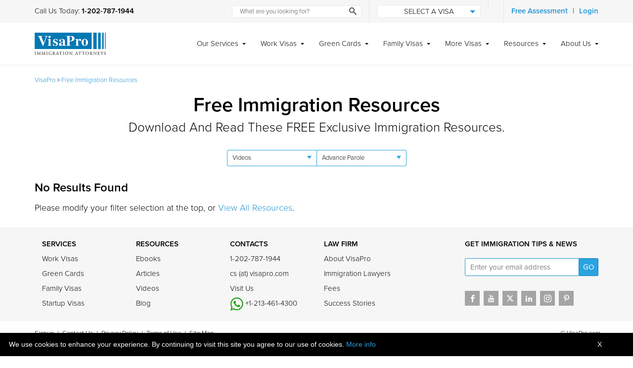

--- FILE ---
content_type: text/html; charset=UTF-8
request_url: https://www.visapro.com/resources/?vp_resource_topic=advance-parole&vp_resource_type=video
body_size: 22170
content:
<!DOCTYPE html><html lang="en-US"><head><meta name='robots' content='index, follow, max-image-preview:large, max-snippet:-1, max-video-preview:-1' />

	<!-- This site is optimized with the Yoast SEO plugin v26.8 - https://yoast.com/product/yoast-seo-wordpress/ -->
	<title>Free Immigration Resources - Download Now</title>
	<meta name="description" content="The ultimate resource for free immigration articles, ebooks, videos, templates, and slides." />
	<link rel="canonical" href="https://www.visapro.com/resources/" />
	<meta property="og:locale" content="en_US" />
	<meta property="og:type" content="article" />
	<meta property="og:title" content="Free Immigration Resources - Download Now" />
	<meta property="og:description" content="The ultimate resource for free immigration articles, ebooks, videos, templates, and slides." />
	<meta property="og:url" content="https://www.visapro.com/resources/" />
	<meta property="og:site_name" content="VisaPro" />
	<meta property="article:publisher" content="https://www.facebook.com/visaprolawfirm/" />
	<meta property="article:modified_time" content="2017-09-01T09:59:04+00:00" />
	<meta property="og:image" content="https://www.visapro.com/wp-content/uploads/2017/01/free-immigration-resources.png" />
	<meta property="og:image:width" content="810" />
	<meta property="og:image:height" content="456" />
	<meta property="og:image:type" content="image/png" />
	<meta name="twitter:card" content="summary_large_image" />
	<meta name="twitter:title" content="Free Immigration Resources - Download Now" />
	<meta name="twitter:description" content="The ultimate resource for free immigration articles, ebooks, videos, templates, and slides." />
	<meta name="twitter:image" content="https://www.visapro.com/wp-content/uploads/2017/01/free-immigration-resources.png" />
	<meta name="twitter:site" content="@VisaProLaw" />
	<script type="application/ld+json" class="yoast-schema-graph">{"@context":"https://schema.org","@graph":[{"@type":"WebPage","@id":"https://www.visapro.com/resources/","url":"https://www.visapro.com/resources/","name":"Free Immigration Resources - Download Now","isPartOf":{"@id":"https://www.visapro.com/#website"},"primaryImageOfPage":{"@id":"https://www.visapro.com/resources/#primaryimage"},"image":{"@id":"https://www.visapro.com/resources/#primaryimage"},"thumbnailUrl":"https://www.visapro.com/wp-content/uploads/2017/01/free-immigration-resources.png","datePublished":"2017-01-30T17:00:32+00:00","dateModified":"2017-09-01T09:59:04+00:00","description":"The ultimate resource for free immigration articles, ebooks, videos, templates, and slides.","breadcrumb":{"@id":"https://www.visapro.com/resources/#breadcrumb"},"inLanguage":"en-US","potentialAction":[{"@type":"ReadAction","target":["https://www.visapro.com/resources/"]}]},{"@type":"ImageObject","inLanguage":"en-US","@id":"https://www.visapro.com/resources/#primaryimage","url":"https://www.visapro.com/wp-content/uploads/2017/01/free-immigration-resources.png","contentUrl":"https://www.visapro.com/wp-content/uploads/2017/01/free-immigration-resources.png","width":810,"height":456,"caption":"Free US Immigration Legal Resource Center."},{"@type":"BreadcrumbList","@id":"https://www.visapro.com/resources/#breadcrumb","itemListElement":[{"@type":"ListItem","position":1,"name":"VisaPro","item":"https://www.visapro.com/"},{"@type":"ListItem","position":2,"name":"Free Immigration Resources"}]},{"@type":"WebSite","@id":"https://www.visapro.com/#website","url":"https://www.visapro.com/","name":"VisaPro","description":"US Immigration Law Firm","publisher":{"@id":"https://www.visapro.com/#organization"},"potentialAction":[{"@type":"SearchAction","target":{"@type":"EntryPoint","urlTemplate":"https://www.visapro.com/?s={search_term_string}"},"query-input":{"@type":"PropertyValueSpecification","valueRequired":true,"valueName":"search_term_string"}}],"inLanguage":"en-US"},{"@type":"Organization","@id":"https://www.visapro.com/#organization","name":"VisaPro LLC","url":"https://www.visapro.com/","logo":{"@type":"ImageObject","inLanguage":"en-US","@id":"https://www.visapro.com/#/schema/logo/image/","url":"https://www.visapro.com/wp-content/uploads/2020/05/logo.png","contentUrl":"https://www.visapro.com/wp-content/uploads/2020/05/logo.png","width":288,"height":90,"caption":"VisaPro LLC"},"image":{"@id":"https://www.visapro.com/#/schema/logo/image/"},"sameAs":["https://www.facebook.com/visaprolawfirm/","https://x.com/VisaProLaw","https://www.linkedin.com/company/visapro-immigration-services-llc","https://www.pinterest.com/visapro/","https://www.youtube.com/user/visapro"]}]}</script>
	<!-- / Yoast SEO plugin. -->


<link rel='dns-prefetch' href='//use.typekit.net' />
<link rel='dns-prefetch' href='//platform-api.sharethis.com' />
<link rel='dns-prefetch' href='//a.omappapi.com' />
<link rel="alternate" type="application/rss+xml" title="VisaPro &raquo; Feed" href="https://www.visapro.com/feed/" />
<link rel="alternate" type="application/rss+xml" title="VisaPro &raquo; Comments Feed" href="https://www.visapro.com/comments/feed/" />
<link rel="alternate" title="oEmbed (JSON)" type="application/json+oembed" href="https://www.visapro.com/wp-json/oembed/1.0/embed?url=https%3A%2F%2Fwww.visapro.com%2Fresources%2F" />
<link rel="alternate" title="oEmbed (XML)" type="text/xml+oembed" href="https://www.visapro.com/wp-json/oembed/1.0/embed?url=https%3A%2F%2Fwww.visapro.com%2Fresources%2F&#038;format=xml" />
<style id='wp-img-auto-sizes-contain-inline-css' type='text/css'>
img:is([sizes=auto i],[sizes^="auto," i]){contain-intrinsic-size:3000px 1500px}
/*# sourceURL=wp-img-auto-sizes-contain-inline-css */
</style>
<style id='wp-emoji-styles-inline-css' type='text/css'>

	img.wp-smiley, img.emoji {
		display: inline !important;
		border: none !important;
		box-shadow: none !important;
		height: 1em !important;
		width: 1em !important;
		margin: 0 0.07em !important;
		vertical-align: -0.1em !important;
		background: none !important;
		padding: 0 !important;
	}
/*# sourceURL=wp-emoji-styles-inline-css */
</style>
<style id='wp-block-library-inline-css' type='text/css'>
:root{--wp-block-synced-color:#7a00df;--wp-block-synced-color--rgb:122,0,223;--wp-bound-block-color:var(--wp-block-synced-color);--wp-editor-canvas-background:#ddd;--wp-admin-theme-color:#007cba;--wp-admin-theme-color--rgb:0,124,186;--wp-admin-theme-color-darker-10:#006ba1;--wp-admin-theme-color-darker-10--rgb:0,107,160.5;--wp-admin-theme-color-darker-20:#005a87;--wp-admin-theme-color-darker-20--rgb:0,90,135;--wp-admin-border-width-focus:2px}@media (min-resolution:192dpi){:root{--wp-admin-border-width-focus:1.5px}}.wp-element-button{cursor:pointer}:root .has-very-light-gray-background-color{background-color:#eee}:root .has-very-dark-gray-background-color{background-color:#313131}:root .has-very-light-gray-color{color:#eee}:root .has-very-dark-gray-color{color:#313131}:root .has-vivid-green-cyan-to-vivid-cyan-blue-gradient-background{background:linear-gradient(135deg,#00d084,#0693e3)}:root .has-purple-crush-gradient-background{background:linear-gradient(135deg,#34e2e4,#4721fb 50%,#ab1dfe)}:root .has-hazy-dawn-gradient-background{background:linear-gradient(135deg,#faaca8,#dad0ec)}:root .has-subdued-olive-gradient-background{background:linear-gradient(135deg,#fafae1,#67a671)}:root .has-atomic-cream-gradient-background{background:linear-gradient(135deg,#fdd79a,#004a59)}:root .has-nightshade-gradient-background{background:linear-gradient(135deg,#330968,#31cdcf)}:root .has-midnight-gradient-background{background:linear-gradient(135deg,#020381,#2874fc)}:root{--wp--preset--font-size--normal:16px;--wp--preset--font-size--huge:42px}.has-regular-font-size{font-size:1em}.has-larger-font-size{font-size:2.625em}.has-normal-font-size{font-size:var(--wp--preset--font-size--normal)}.has-huge-font-size{font-size:var(--wp--preset--font-size--huge)}.has-text-align-center{text-align:center}.has-text-align-left{text-align:left}.has-text-align-right{text-align:right}.has-fit-text{white-space:nowrap!important}#end-resizable-editor-section{display:none}.aligncenter{clear:both}.items-justified-left{justify-content:flex-start}.items-justified-center{justify-content:center}.items-justified-right{justify-content:flex-end}.items-justified-space-between{justify-content:space-between}.screen-reader-text{border:0;clip-path:inset(50%);height:1px;margin:-1px;overflow:hidden;padding:0;position:absolute;width:1px;word-wrap:normal!important}.screen-reader-text:focus{background-color:#ddd;clip-path:none;color:#444;display:block;font-size:1em;height:auto;left:5px;line-height:normal;padding:15px 23px 14px;text-decoration:none;top:5px;width:auto;z-index:100000}html :where(.has-border-color){border-style:solid}html :where([style*=border-top-color]){border-top-style:solid}html :where([style*=border-right-color]){border-right-style:solid}html :where([style*=border-bottom-color]){border-bottom-style:solid}html :where([style*=border-left-color]){border-left-style:solid}html :where([style*=border-width]){border-style:solid}html :where([style*=border-top-width]){border-top-style:solid}html :where([style*=border-right-width]){border-right-style:solid}html :where([style*=border-bottom-width]){border-bottom-style:solid}html :where([style*=border-left-width]){border-left-style:solid}html :where(img[class*=wp-image-]){height:auto;max-width:100%}:where(figure){margin:0 0 1em}html :where(.is-position-sticky){--wp-admin--admin-bar--position-offset:var(--wp-admin--admin-bar--height,0px)}@media screen and (max-width:600px){html :where(.is-position-sticky){--wp-admin--admin-bar--position-offset:0px}}

/*# sourceURL=wp-block-library-inline-css */
</style><style id='global-styles-inline-css' type='text/css'>
:root{--wp--preset--aspect-ratio--square: 1;--wp--preset--aspect-ratio--4-3: 4/3;--wp--preset--aspect-ratio--3-4: 3/4;--wp--preset--aspect-ratio--3-2: 3/2;--wp--preset--aspect-ratio--2-3: 2/3;--wp--preset--aspect-ratio--16-9: 16/9;--wp--preset--aspect-ratio--9-16: 9/16;--wp--preset--color--black: #000000;--wp--preset--color--cyan-bluish-gray: #abb8c3;--wp--preset--color--white: #ffffff;--wp--preset--color--pale-pink: #f78da7;--wp--preset--color--vivid-red: #cf2e2e;--wp--preset--color--luminous-vivid-orange: #ff6900;--wp--preset--color--luminous-vivid-amber: #fcb900;--wp--preset--color--light-green-cyan: #7bdcb5;--wp--preset--color--vivid-green-cyan: #00d084;--wp--preset--color--pale-cyan-blue: #8ed1fc;--wp--preset--color--vivid-cyan-blue: #0693e3;--wp--preset--color--vivid-purple: #9b51e0;--wp--preset--gradient--vivid-cyan-blue-to-vivid-purple: linear-gradient(135deg,rgb(6,147,227) 0%,rgb(155,81,224) 100%);--wp--preset--gradient--light-green-cyan-to-vivid-green-cyan: linear-gradient(135deg,rgb(122,220,180) 0%,rgb(0,208,130) 100%);--wp--preset--gradient--luminous-vivid-amber-to-luminous-vivid-orange: linear-gradient(135deg,rgb(252,185,0) 0%,rgb(255,105,0) 100%);--wp--preset--gradient--luminous-vivid-orange-to-vivid-red: linear-gradient(135deg,rgb(255,105,0) 0%,rgb(207,46,46) 100%);--wp--preset--gradient--very-light-gray-to-cyan-bluish-gray: linear-gradient(135deg,rgb(238,238,238) 0%,rgb(169,184,195) 100%);--wp--preset--gradient--cool-to-warm-spectrum: linear-gradient(135deg,rgb(74,234,220) 0%,rgb(151,120,209) 20%,rgb(207,42,186) 40%,rgb(238,44,130) 60%,rgb(251,105,98) 80%,rgb(254,248,76) 100%);--wp--preset--gradient--blush-light-purple: linear-gradient(135deg,rgb(255,206,236) 0%,rgb(152,150,240) 100%);--wp--preset--gradient--blush-bordeaux: linear-gradient(135deg,rgb(254,205,165) 0%,rgb(254,45,45) 50%,rgb(107,0,62) 100%);--wp--preset--gradient--luminous-dusk: linear-gradient(135deg,rgb(255,203,112) 0%,rgb(199,81,192) 50%,rgb(65,88,208) 100%);--wp--preset--gradient--pale-ocean: linear-gradient(135deg,rgb(255,245,203) 0%,rgb(182,227,212) 50%,rgb(51,167,181) 100%);--wp--preset--gradient--electric-grass: linear-gradient(135deg,rgb(202,248,128) 0%,rgb(113,206,126) 100%);--wp--preset--gradient--midnight: linear-gradient(135deg,rgb(2,3,129) 0%,rgb(40,116,252) 100%);--wp--preset--font-size--small: 13px;--wp--preset--font-size--medium: 20px;--wp--preset--font-size--large: 36px;--wp--preset--font-size--x-large: 42px;--wp--preset--spacing--20: 0.44rem;--wp--preset--spacing--30: 0.67rem;--wp--preset--spacing--40: 1rem;--wp--preset--spacing--50: 1.5rem;--wp--preset--spacing--60: 2.25rem;--wp--preset--spacing--70: 3.38rem;--wp--preset--spacing--80: 5.06rem;--wp--preset--shadow--natural: 6px 6px 9px rgba(0, 0, 0, 0.2);--wp--preset--shadow--deep: 12px 12px 50px rgba(0, 0, 0, 0.4);--wp--preset--shadow--sharp: 6px 6px 0px rgba(0, 0, 0, 0.2);--wp--preset--shadow--outlined: 6px 6px 0px -3px rgb(255, 255, 255), 6px 6px rgb(0, 0, 0);--wp--preset--shadow--crisp: 6px 6px 0px rgb(0, 0, 0);}:where(.is-layout-flex){gap: 0.5em;}:where(.is-layout-grid){gap: 0.5em;}body .is-layout-flex{display: flex;}.is-layout-flex{flex-wrap: wrap;align-items: center;}.is-layout-flex > :is(*, div){margin: 0;}body .is-layout-grid{display: grid;}.is-layout-grid > :is(*, div){margin: 0;}:where(.wp-block-columns.is-layout-flex){gap: 2em;}:where(.wp-block-columns.is-layout-grid){gap: 2em;}:where(.wp-block-post-template.is-layout-flex){gap: 1.25em;}:where(.wp-block-post-template.is-layout-grid){gap: 1.25em;}.has-black-color{color: var(--wp--preset--color--black) !important;}.has-cyan-bluish-gray-color{color: var(--wp--preset--color--cyan-bluish-gray) !important;}.has-white-color{color: var(--wp--preset--color--white) !important;}.has-pale-pink-color{color: var(--wp--preset--color--pale-pink) !important;}.has-vivid-red-color{color: var(--wp--preset--color--vivid-red) !important;}.has-luminous-vivid-orange-color{color: var(--wp--preset--color--luminous-vivid-orange) !important;}.has-luminous-vivid-amber-color{color: var(--wp--preset--color--luminous-vivid-amber) !important;}.has-light-green-cyan-color{color: var(--wp--preset--color--light-green-cyan) !important;}.has-vivid-green-cyan-color{color: var(--wp--preset--color--vivid-green-cyan) !important;}.has-pale-cyan-blue-color{color: var(--wp--preset--color--pale-cyan-blue) !important;}.has-vivid-cyan-blue-color{color: var(--wp--preset--color--vivid-cyan-blue) !important;}.has-vivid-purple-color{color: var(--wp--preset--color--vivid-purple) !important;}.has-black-background-color{background-color: var(--wp--preset--color--black) !important;}.has-cyan-bluish-gray-background-color{background-color: var(--wp--preset--color--cyan-bluish-gray) !important;}.has-white-background-color{background-color: var(--wp--preset--color--white) !important;}.has-pale-pink-background-color{background-color: var(--wp--preset--color--pale-pink) !important;}.has-vivid-red-background-color{background-color: var(--wp--preset--color--vivid-red) !important;}.has-luminous-vivid-orange-background-color{background-color: var(--wp--preset--color--luminous-vivid-orange) !important;}.has-luminous-vivid-amber-background-color{background-color: var(--wp--preset--color--luminous-vivid-amber) !important;}.has-light-green-cyan-background-color{background-color: var(--wp--preset--color--light-green-cyan) !important;}.has-vivid-green-cyan-background-color{background-color: var(--wp--preset--color--vivid-green-cyan) !important;}.has-pale-cyan-blue-background-color{background-color: var(--wp--preset--color--pale-cyan-blue) !important;}.has-vivid-cyan-blue-background-color{background-color: var(--wp--preset--color--vivid-cyan-blue) !important;}.has-vivid-purple-background-color{background-color: var(--wp--preset--color--vivid-purple) !important;}.has-black-border-color{border-color: var(--wp--preset--color--black) !important;}.has-cyan-bluish-gray-border-color{border-color: var(--wp--preset--color--cyan-bluish-gray) !important;}.has-white-border-color{border-color: var(--wp--preset--color--white) !important;}.has-pale-pink-border-color{border-color: var(--wp--preset--color--pale-pink) !important;}.has-vivid-red-border-color{border-color: var(--wp--preset--color--vivid-red) !important;}.has-luminous-vivid-orange-border-color{border-color: var(--wp--preset--color--luminous-vivid-orange) !important;}.has-luminous-vivid-amber-border-color{border-color: var(--wp--preset--color--luminous-vivid-amber) !important;}.has-light-green-cyan-border-color{border-color: var(--wp--preset--color--light-green-cyan) !important;}.has-vivid-green-cyan-border-color{border-color: var(--wp--preset--color--vivid-green-cyan) !important;}.has-pale-cyan-blue-border-color{border-color: var(--wp--preset--color--pale-cyan-blue) !important;}.has-vivid-cyan-blue-border-color{border-color: var(--wp--preset--color--vivid-cyan-blue) !important;}.has-vivid-purple-border-color{border-color: var(--wp--preset--color--vivid-purple) !important;}.has-vivid-cyan-blue-to-vivid-purple-gradient-background{background: var(--wp--preset--gradient--vivid-cyan-blue-to-vivid-purple) !important;}.has-light-green-cyan-to-vivid-green-cyan-gradient-background{background: var(--wp--preset--gradient--light-green-cyan-to-vivid-green-cyan) !important;}.has-luminous-vivid-amber-to-luminous-vivid-orange-gradient-background{background: var(--wp--preset--gradient--luminous-vivid-amber-to-luminous-vivid-orange) !important;}.has-luminous-vivid-orange-to-vivid-red-gradient-background{background: var(--wp--preset--gradient--luminous-vivid-orange-to-vivid-red) !important;}.has-very-light-gray-to-cyan-bluish-gray-gradient-background{background: var(--wp--preset--gradient--very-light-gray-to-cyan-bluish-gray) !important;}.has-cool-to-warm-spectrum-gradient-background{background: var(--wp--preset--gradient--cool-to-warm-spectrum) !important;}.has-blush-light-purple-gradient-background{background: var(--wp--preset--gradient--blush-light-purple) !important;}.has-blush-bordeaux-gradient-background{background: var(--wp--preset--gradient--blush-bordeaux) !important;}.has-luminous-dusk-gradient-background{background: var(--wp--preset--gradient--luminous-dusk) !important;}.has-pale-ocean-gradient-background{background: var(--wp--preset--gradient--pale-ocean) !important;}.has-electric-grass-gradient-background{background: var(--wp--preset--gradient--electric-grass) !important;}.has-midnight-gradient-background{background: var(--wp--preset--gradient--midnight) !important;}.has-small-font-size{font-size: var(--wp--preset--font-size--small) !important;}.has-medium-font-size{font-size: var(--wp--preset--font-size--medium) !important;}.has-large-font-size{font-size: var(--wp--preset--font-size--large) !important;}.has-x-large-font-size{font-size: var(--wp--preset--font-size--x-large) !important;}
/*# sourceURL=global-styles-inline-css */
</style>

<style id='classic-theme-styles-inline-css' type='text/css'>
/*! This file is auto-generated */
.wp-block-button__link{color:#fff;background-color:#32373c;border-radius:9999px;box-shadow:none;text-decoration:none;padding:calc(.667em + 2px) calc(1.333em + 2px);font-size:1.125em}.wp-block-file__button{background:#32373c;color:#fff;text-decoration:none}
/*# sourceURL=/wp-includes/css/classic-themes.min.css */
</style>
<link rel='stylesheet' id='visa-options-pro-min-css' href='https://www.visapro.com/wp-content/plugins/visa-options-pro/assets/css/visa-options-pro.min.css?ver=6.9' type='text/css' media='all' />
<link rel='stylesheet' id='vp-jquery-ui-css' href='https://www.visapro.com/wp-content/plugins/visa-options-pro/assets/css/jquery-ui.css?ver=6.9' type='text/css' media='all' />
<link rel='stylesheet' id='vp-style-css' href='https://www.visapro.com/wp-content/themes/visapro-immigration-lawyers/assets/css/main.css?ver=1.0.0' type='text/css' media='all' />
<link rel='stylesheet' id='arcontactus-css' href='https://www.visapro.com/wp-content/themes/visapro-immigration-lawyers/assets/css/jquery.contactus.css?ver=1.0.0' type='text/css' media='all' />
<script type="text/javascript" src="https://www.visapro.com/wp-includes/js/jquery/jquery.min.js?ver=3.7.1" id="jquery-core-js"></script>
<script type="text/javascript" src="https://www.visapro.com/wp-includes/js/jquery/jquery-migrate.min.js?ver=3.4.1" id="jquery-migrate-js"></script>
<script type="text/javascript" src="https://www.visapro.com/wp-content/plugins/visa-options-pro/assets/js/jquery-ui.js?ver=6.9" id="vp-jquery-ui-js"></script>
<script type="text/javascript" src="https://use.typekit.net/aov2epx.js?ver=1" id="vp-fonts-js"></script>
<script type="text/javascript" id="vp-fonts-js-after">
/* <![CDATA[ */
try{Typekit.load({ async: true });}catch(e){}
//# sourceURL=vp-fonts-js-after
/* ]]> */
</script>
<script type="text/javascript" src="https://www.visapro.com/wp-content/plugins/eligibility-report/assets/datatable/js/jquery.dataTables.min.js?ver=6.9" id="srx_datatable-js-js"></script>
<script type="text/javascript" src="https://www.visapro.com/wp-content/plugins/eligibility-report/assets/datepicker/js/datepicker-ui.js?ver=6.9" id="srx_datepicker-ui-js-js"></script>
<link rel="https://api.w.org/" href="https://www.visapro.com/wp-json/" /><link rel="alternate" title="JSON" type="application/json" href="https://www.visapro.com/wp-json/wp/v2/pages/11" /><link rel="EditURI" type="application/rsd+xml" title="RSD" href="https://www.visapro.com/xmlrpc.php?rsd" />
<meta name="generator" content="WordPress 6.9" />
<link rel='shortlink' href='https://www.visapro.com/?p=11' />
<!-- Google tag (gtag.js) --> 
<script async src="https://www.googletagmanager.com/gtag/js?id=AW-1069865088"></script> <script> window.dataLayer = window.dataLayer || []; function gtag(){dataLayer.push(arguments);} gtag('js', new Date()); gtag('config', 'AW-1069865088'); </script>
<!-- Google Tag Manager -->
<script>(function(w,d,s,l,i){w[l]=w[l]||[];w[l].push({'gtm.start':
new Date().getTime(),event:'gtm.js'});var f=d.getElementsByTagName(s)[0],
j=d.createElement(s),dl=l!='dataLayer'?'&l='+l:'';j.async=true;j.src=
'https://www.googletagmanager.com/gtm.js?id='+i+dl;f.parentNode.insertBefore(j,f);
})(window,document,'script','dataLayer','GTM-NW655D2');</script>
<!-- End Google Tag Manager -->



<!-- Google Tag Manager (noscript) -->
<noscript><iframe src="https://www.googletagmanager.com/ns.html?id=GTM-NW655D2"
height="0" width="0" style="display:none;visibility:hidden"></iframe></noscript>
<!-- End Google Tag Manager (noscript) -->

<!-- Twitter conversion tracking base code -->
<script>
!function(e,t,n,s,u,a){e.twq||(s=e.twq=function(){s.exe?s.exe.apply(s,arguments):s.queue.push(arguments);
},s.version='1.1',s.queue=[],u=t.createElement(n),u.async=!0,u.src='https://static.ads-twitter.com/uwt.js',
a=t.getElementsByTagName(n)[0],a.parentNode.insertBefore(u,a))}(window,document,'script');
twq('config','o7iqn');
</script>
<!-- End Twitter conversion tracking base code -->

<!-- Meta Pixel Code -->

<script>

!function(f,b,e,v,n,t,s)

{if(f.fbq)return;n=f.fbq=function(){n.callMethod?

n.callMethod.apply(n,arguments):n.queue.push(arguments)};

if(!f._fbq)f._fbq=n;n.push=n;n.loaded=!0;n.version='2.0';

n.queue=[];t=b.createElement(e);t.async=!0;

t.src=v;s=b.getElementsByTagName(e)[0];

s.parentNode.insertBefore(t,s)}(window, document,'script',

'https://connect.facebook.net/en_US/fbevents.js');

fbq('init', '662591246618957');

fbq('track', 'PageView');

</script>

<noscript><img height="1" width="1" style="display:none"

src="https://www.facebook.com/tr?id=662591246618957&ev=PageView&noscript=1"

/></noscript>

<!-- End Meta Pixel Code --><script>
    /** Visa Options */
    jQuery(document).ready(function () {
            });

    var i;
    function fill_SponserItem(i) {
        var frm_family = document.getElementsByName("frm_family")[0];
        
        frm_family.sponsor.options.length = 0;
        if (i == "")
            i = "srs";
        switch (i) {
            case 'srs':
                var sArry = new Array("select relationship", "spouse", "fiancee", "parent", "brother", "sister")
                var sArry_Values = new Array("Select Relationship", "Spouse", "Fiancee", "Parent", "Brother", "Sister")
                break;
            case 'citizen':
                var sArry = new Array("select relationship", "spouse", "fiancee", "parent", "brother", "sister")
                var sArry_Values = new Array("Select Relationship", "Spouse", "Fiancee", "Parent", "Brother", "Sister")
                break;
            case 'permanent resident':
                var sArry = new Array("select relationship", "spouse")
                var sArry_Values = new Array("Select Relationship", "Spouse")
                break;
        }

        for (i = 0; i < sArry.length; i++) {
            if ('' == sArry[i])
                frm_family.sponsor.options[i] = new Option(sArry_Values[i], sArry[i], false, true);
            else
                frm_family.sponsor.options[i] = new Option(sArry_Values[i], sArry[i]);
        }
    }
</script>

<script>
    function validateform()
    {


















        /** Start Family Visa Options Page */


        /** End Family Visa Options Page */

        
        return true;
    }
</script><meta charset="UTF-8"><meta name="viewport" content="width=device-width, initial-scale=1"><link rel="profile" href="https://gmpg.org/xfn/11"><link rel="pingback" href="https://www.visapro.com/xmlrpc.php">
<!-- Meta Pixel Code -->
<script type='text/javascript'>
!function(f,b,e,v,n,t,s){if(f.fbq)return;n=f.fbq=function(){n.callMethod?
n.callMethod.apply(n,arguments):n.queue.push(arguments)};if(!f._fbq)f._fbq=n;
n.push=n;n.loaded=!0;n.version='2.0';n.queue=[];t=b.createElement(e);t.async=!0;
t.src=v;s=b.getElementsByTagName(e)[0];s.parentNode.insertBefore(t,s)}(window,
document,'script','https://connect.facebook.net/en_US/fbevents.js?v=next');
</script>
<!-- End Meta Pixel Code -->

      <script type='text/javascript'>
        var url = window.location.origin + '?ob=open-bridge';
        fbq('set', 'openbridge', '293969614642520', url);
      </script>
    <script type='text/javascript'>fbq('init', '293969614642520', {}, {
    "agent": "wordpress-6.9-3.0.16"
})</script><script type='text/javascript'>
    fbq('track', 'PageView', []);
  </script>
<!-- Meta Pixel Code -->
<noscript>
<img height="1" width="1" style="display:none" alt="fbpx"
src="https://www.facebook.com/tr?id=293969614642520&ev=PageView&noscript=1" />
</noscript>
<!-- End Meta Pixel Code -->
<link rel="icon" href="https://www.visapro.com/wp-content/uploads/2017/10/cropped-visapro-us-immigration-law-firm-32x32.png" sizes="32x32" />
<link rel="icon" href="https://www.visapro.com/wp-content/uploads/2017/10/cropped-visapro-us-immigration-law-firm-192x192.png" sizes="192x192" />
<link rel="apple-touch-icon" href="https://www.visapro.com/wp-content/uploads/2017/10/cropped-visapro-us-immigration-law-firm-180x180.png" />
<meta name="msapplication-TileImage" content="https://www.visapro.com/wp-content/uploads/2017/10/cropped-visapro-us-immigration-law-firm-270x270.png" />
<link rel='stylesheet' id='srx_style-css' href='https://www.visapro.com/wp-content/plugins/eligibility-report/assets/css/style.css?ver=6.9' type='text/css' media='all' />
<link rel='stylesheet' id='srx_datatable-css-css' href='https://www.visapro.com/wp-content/plugins/eligibility-report/assets/datatable/css/jquery.dataTables.min.css?ver=6.9' type='text/css' media='all' />
<link rel='stylesheet' id='srx_datepicker-css-css' href='https://www.visapro.com/wp-content/plugins/eligibility-report/assets/datepicker/css/datepicker.css?ver=6.9' type='text/css' media='all' />
<link rel='stylesheet' id='srx_datepicker-ui-css-css' href='https://www.visapro.com/wp-content/plugins/eligibility-report/assets/datepicker/css/datepicker-ui.css?ver=6.9' type='text/css' media='all' />
<link rel='stylesheet' id='wpforms-classic-base-css' href='https://www.visapro.com/wp-content/plugins/wpforms/assets/css/frontend/classic/wpforms-base.min.css?ver=1.9.8.7' type='text/css' media='all' />
</head><body class="wp-singular page-template page-template-templates page-template-resources page-template-templatesresources-php page page-id-11 page-parent wp-theme-visapro-immigration-lawyers full-width-content wide-content"><!-- Google Tag Manager (noscript) -->
<noscript><iframe src="https://www.googletagmanager.com/ns.html?id=GTM-NW655D2"
height="0" width="0" style="display:none;visibility:hidden"></iframe></noscript>
<!-- End Google Tag Manager (noscript) -->
	<div class="site-container"><a class="skip-link screen-reader-text" href="#main-content">Skip to content</a><div class="above-header"><div class="wrap"><div class="call-us">Call Us Today: <a href="tel:12027871944">1-202-787-1944</a></div><div class="right"><div class="header-search">
<form role="search" method="get" class="search-form" action="https://www.visapro.com/">
	<label>
		<span class="screen-reader-text">Search for</span>
		<input type="search" class="search-field" placeholder="What are you looking for?" value="" name="s" title="Search for" />
	</label>
	<button type="submit" class="search-submit"><i class="icon-search"></i> <span>Search</span></button>
</form>
</div><div class="select-visa"><a href="#">Select a Visa</a><div class="dropdown"><ul id="menu-select-a-visa" class="menu"><li id="menu-item-535" class="menu-item"><a href="https://www.visapro.com/green-cards/adjustment-of-status/">Adjustment of Status</a></li>
<li id="menu-item-536" class="menu-item"><a href="https://www.visapro.com/work-visas/e2-visa/">E-2      Treaty Investors</a></li>
<li id="menu-item-537" class="menu-item"><a href="https://www.visapro.com/work-visas/e3-visa/">E-3      Australian Speciality Workers</a></li>
<li id="menu-item-538" class="menu-item"><a href="https://www.visapro.com/green-cards/">Green Cards</a></li>
<li id="menu-item-539" class="menu-item"><a href="https://www.visapro.com/work-visas/h1b-visa/">H-1B    Specialty Workers</a></li>
<li id="menu-item-540" class="menu-item"><a href="https://www.visapro.com/work-visas/h1b1-visa/">H-1B1  Chileans and Singaporeans</a></li>
<li id="menu-item-541" class="menu-item"><a href="https://www.visapro.com/work-visas/h3-visa/">H-3     Trainees</a></li>
<li id="menu-item-18404" class="menu-item"><a href="https://www.visapro.com/startup-visas/international-entrepreneur-parole/">International Entrepreneur Parole</a></li>
<li id="menu-item-542" class="menu-item"><a href="https://www.visapro.com/family-visas/k1-fiance-visa/">K-1       Fiance or Fiancee</a></li>
<li id="menu-item-543" class="menu-item"><a href="https://www.visapro.com/work-visas/l1-visa/">L-1       Intra-company Transfers</a></li>
<li id="menu-item-544" class="menu-item"><a href="https://www.visapro.com/green-cards/family/marriage-to-us-citizen/">Marriage to a U.S. Citizen</a></li>
<li id="menu-item-545" class="menu-item"><a href="https://www.visapro.com/work-visas/o1-visa/">O-1      Extraordinary Ability</a></li>
<li id="menu-item-546" class="menu-item"><a href="https://www.visapro.com/work-visas/p1-visa/">P-1       Athletes or Entertainers</a></li>
<li id="menu-item-548" class="menu-item"><a href="https://www.visapro.com/work-visas/p3-visa/">P-3      Artists or Entertainers</a></li>
<li id="menu-item-549" class="menu-item"><a href="https://www.visapro.com/work-visas/tn-visa/">TN (Canada)     NAFTA Professional</a></li>
<li id="menu-item-550" class="menu-item"><a href="https://www.visapro.com/work-visas/tn-visa/">TN (Mexico)     NAFTA Professional</a></li>
</ul></div></div><div class="language"><div id="google_translate_element"></div><div class="google_translate_mobile"></div><script type="text/javascript">
    function googleTranslateElementInit() {new google.translate.TranslateElement({pageLanguage: 'en', layout: google.translate.TranslateElement.InlineLayout.SIMPLE, gaTrack: true, gaId: 'UA-197071-2'}, 'google_translate_element');}</script><script type="text/javascript" src="//translate.google.com/translate_a/element.js?cb=googleTranslateElementInit"></script></div><div class="more"><a href="https://www.visapro.com/service-options/visa-assessment">Free Assessment</a> | <a href="https://www.visapro.com/login/">Login</a></div></div><div class="site-information"><i class="icon-lock"></i> www.visapro.com</div></div></div><header class="site-header" role="banner"><div class="wrap"><a class="site-title" href="https://www.visapro.com" rel="home">VisaPro</a><nav class="nav-primary nav-menu" role="navigation"><div class="menu-primary-container"><ul id="primary-menu" class="menu"><li id="menu-item-14" class="menu-item"><a href="#">Our Services<span class="submenu-toggle"></span></a><div class="mega-menu"><div class="wrap"><h5 class="orange">VISAPRO SERVICE OPTIONS</h5>
<div class="column one-third first">
<h6><a href="https://www.visapro.com/service-options/visa-assessment/">Free Visa Assessment</a></h6>
<p>If you just need to know your visa eligibility or have a few short questions.</p>
</div>
<div class="column one-third">
<h6><a href="https://www.visapro.com/service-options/consult-attorney/">Immigration Consultation</a></h6>
<p>If you have an immigration issue or unclear about your visa options.</p>
</div>
<div class="column one-third">
<h6><a href="https://www.visapro.com/signup/">Legal Representation</a></h6>
<p>If you want VisaPro’s expert guidance and accurate preparation of your case.</p>
<p><a href="https://www.visapro.com/service-options/" class="orange">Compare our service options</a></p>
</div>
</div></div></li>
<li id="menu-item-15" class="menu-item"><a href="#">Work Visas<span class="submenu-toggle"></span></a><div class="mega-menu"><div class="wrap"><h5 class="orange">VISAS FOR EMPLOYMENT</h5>
<div class="column one-fifth first">
<h6>H Visas</h6>
<ul>
<li><a href="https://www.visapro.com/work-visas/h1b-visa/">H-1B Visa</a></li>
<li><a href="https://www.visapro.com/work-visas/h1b1-visa/">H-1B1 Visa</a></li>
<li><a href="https://www.visapro.com/work-visas/h3-visa/">H-3 Visa</a></li>
<li><a href="https://www.visapro.com/work-visas/h2b-visa/">H-2B Visa</a></li>
</ul>
<h6>O Visas</h6>
<ul>
<li><a href="https://www.visapro.com/work-visas/o1-visa/">O-1 Visa</a></li>
<li><a href="https://www.visapro.com/work-visas/o2-visa/">O-2 Visa</a></li>
</ul>
</div>
<div class="column one-fifth">
<h6>L Visas</h6>
<ul>
<li><a href="https://www.visapro.com/work-visas/l1-visa/">L-1A Visa</a></li>
<li><a href="https://www.visapro.com/work-visas/l1-visa/">L-1B Visa</a></li>
<li><a href="https://www.visapro.com/work-visas/l1-blanket-visa/">L-1 Blanket</a></li>
<li><a href="https://www.visapro.com/startup-visas/l1-full-service/">L-1 Full Service</a></li>
</ul>
<h6>TN NAFTA</h6>
<ul>
<li><a href="https://www.visapro.com/work-visas/tn-visa/">TN (Canada)</a></li>
<li><a href="https://www.visapro.com/work-visas/tn-visa/">TN (Mexico)</a></li>
</ul>
</div>
<div class="column one-fifth">
<h6>E Visas</h6>
<ul>
<li><a href="https://www.visapro.com/work-visas/e1-visa/">E-1 Visa</a></li>
<li><a href="https://www.visapro.com/work-visas/e2-visa/">E-2 Visa</a></li>
<li><a href="https://www.visapro.com/work-visas/e3-visa/">E-3 Visa</a></li>
</ul>
<h6>P Visas</h6>
<ul>
<li><a href="https://www.visapro.com/work-visas/p1-visa/">P-1 Visa</a></li>
<li><a href="https://www.visapro.com/work-visas/p3-visa/">P-3 Visa</a></li>
<li><a class="orange" href="https://www.visapro.com/work-visas/">More Work Visas</a></li>
</ul>
</div>
<div class="column one-fifth">
<h6 class="orange">Startup Visas</h6>
<ul>
<li><a href="https://www.visapro.com/startup-visas/l1-full-service/">L-1 New Office</a></li>
<li><a href="https://www.visapro.com/startup-visas/e1-full-service/">E-1 Full Service</a></li>
<li><a href="https://www.visapro.com/startup-visas/e2-full-service/">E-2 Full Service</a></li>
<li><a href="https://www.visapro.com/startup-visas/international-entrepreneur-parole/">Entrepreneur Visa Full Service</a></li>
<li><a href="https://www.visapro.com/startup-visas/startup-full-service/">Startup Full Service</a></li>
<li><a href="https://www.visapro.com/work-visas/h1b-visa/">H-1B Visa</a></li>
<li><a href="https://www.visapro.com/work-visas/o1-visa/">O-1 Visa</a></li>
</ul>
</div>
<div class="column one-fifth">
<h6 class="orange">Investor Visas</h6>
<ul>
<li><a href="https://www.visapro.com/work-visas/e1-visa/">E-1 Visa</a></li>
<li><a href="https://www.visapro.com/work-visas/e2-visa/">E-2 Visa</a></li>
<li><a href="https://www.visapro.com/green-cards/eb5-green-card/">EB-5</a></li>
</ul>
</div>
</div></div></li>
<li id="menu-item-16" class="menu-item"><a href="#">Green Cards<span class="submenu-toggle"></span></a><div class="mega-menu"><div class="wrap"><h5 class="orange">GREEN CARDS FOR US RESIDENCY</h5>
<div class="column one-third first">
<h6>Employment Based</h6>
<ul>
<li><a href="https://www.visapro.com/green-cards/employment/eb1-green-card/">EB-1 Green Card</a></li>
<li><a href="https://www.visapro.com/green-cards/employment/eb2-green-card/">EB-2 Green Card</a></li>
<li><a href="https://www.visapro.com/green-cards/employment/eb2-national-interest-waiver/">EB-2 National Interest Waiver</a></li>
<li><a href="https://www.visapro.com/green-cards/employment/eb3-green-card/">EB-3 Green Card</a></li>
<li><a href="https://www.visapro.com/green-cards/employment/i-140-immigrant-petition/">I-140 Petition</a></li>
<li><a href="https://www.visapro.com/green-cards/employment/labor-certification/">Labor Certification</a></li>
</ul>
</div>
<div class="column one-third">
<h6>Family Based</h6>
<ul>
<li><a href="https://www.visapro.com/green-cards/family/immediate-relative-of-us-citizens/">Spouse and Children of US Citizen</a></li>
<li><a href="https://www.visapro.com/green-cards/family/green-card-family-first-preference/">Unmarried Son or Daughter of USC</a></li>
<li><a href="https://www.visapro.com/green-cards/family/green-card-family-third-preference/">Married Son or Daughter of USC</a></li>
<li><a href="https://www.visapro.com/green-cards/family/immediate-relative-of-us-citizens/">Parent of US Citizen</a></li>
<li><a href="https://www.visapro.com/green-cards/family/green-card-family-fourth-preference/">Brother or Sister of US Citizen</a></li>
<li><a href="https://www.visapro.com/green-cards/family/green-card-family-second-preference/">Spouse and Children of PR</a></li>
<li><a href="https://www.visapro.com/green-cards/family/green-card-family-second-preference/">Unmarried Son or Daughter of PR</a></li>
</ul>
</div>
<div class="column one-third">
<h6>Others</h6>
<ul>
<li><a href="https://www.visapro.com/green-cards/family/i-130-petition-for-alien-relative/">I-130 Petition</a></li>
<li><a href="https://www.visapro.com/other-visas/conditional-permanent-residence/">Removal of Conditions</a></li>
<li><a href="https://www.visapro.com/green-cards/adjustment-of-status/">Adjustment of Status</a></li>
<li><a href="https://www.visapro.com/other-visas/advance-parole/">Advance Parole</a></li>
<li><a href="https://www.visapro.com/green-cards/us-immigrant-visa/">Immigrant Visa Process</a></li>
<li><a href="https://www.visapro.com/other-visas/employment-authorization-document/">Employment Authorization</a></li>
<li><a href="https://www.visapro.com/other-visas/reentry-permit/">Reentry Permit</a></li>
<li><a href="https://www.visapro.com/green-cards/" class="orange">More Green Cards</a></li>
</ul>
</div>
</div></div></li>
<li id="menu-item-17" class="menu-item"><a href="#">Family Visas<span class="submenu-toggle"></span></a><div class="mega-menu"><div class="wrap"><h5 class="orange">VISAS FOR FIANCÉE, SPOUSE AND OTHER FAMILY MEMBERS</h5>
<div class="column one-sixth first">
<h6>Family Visas</h6>
<ul>
<li><a href="https://www.visapro.com/family-visas/k1-fiance-visa/">K-1 Fiancée Visa</a></li>
<li><a href="https://www.visapro.com/family-visas/k2-visa/">K-2 Visa</a></li>
</ul>
</div>
<div class="column one-sixth">
<h6></h6>
<ul>
<li><a href="https://www.visapro.com/family-visas/k3-spouse-visa/">K-3 Spouse Visa</a></li>
<li><a href="https://www.visapro.com/family-visas/k4-visa/">K-4 Visa</a></li>
</ul>
</div>
<div class="column one-sixth">
<h6>Dependent Visas</h6>
<ul>
<li><a href="https://www.visapro.com/work-visas/e1-visa/">E-1 Dependent Visa</a></li>
<li><a href="https://www.visapro.com/work-visas/e2-visa/">E-2 Dependent Visa</a></li>
</ul>
</div>
<div class="column one-sixth">
<h6></h6>
<ul>
<li><a href="https://www.visapro.com/work-visas/e3-visa/">E-3 Dependent Visa</a></li>
<li><a href="https://www.visapro.com/family-visas/h4-visa/">H-4 Visa</a></li>
</ul>
</div>
<div class="column one-sixth">
<h6></h6>
<ul>
<li><a href="https://www.visapro.com/family-visas/l2-visa/">L-2 Visa</a></li>
<li><a href="https://www.visapro.com/work-visas/tn-visa/">TD (Canada)</a></li>
</ul>
</div>
<div class="column one-sixth">
<h6></h6>
<ul>
<li><a href="https://www.visapro.com/work-visas/tn-visa/">TD (Mexico)</a></li>
<li><a href="https://www.visapro.com/family-visas/" class="orange">More Family Visas</a></li>
</ul>
</div>
</div></div></li>
<li id="menu-item-18" class="menu-item"><a href="#">More Visas<span class="submenu-toggle"></span></a><div class="mega-menu"><div class="wrap"><h5 class="orange">MORE VISAS</h5>
<div class="column one-fifth first">
<h6>Visitor Visas</h6>
<ul>
<li><a href="https://www.visapro.com/visitor-visas/b1-visa/">B-1 Visa</a></li>
<li><a href="https://www.visapro.com/visitor-visas/b2-visa/">B-2 Visa</a></li>
</ul>
</div>
<div class="column one-fifth">
<h6>Student Visas</h6>
<ul>
<li><a href="https://www.visapro.com/student-visas/f1-visa/">F-1 Visa</a></li>
<li><a href="https://www.visapro.com/student-visas/j1-visa/">J-1 Visa</a></li>
<li><a href="https://www.visapro.com/student-visas/j1-visa/j1-visa-waiver/">J-1 Waiver</a></li>
<li><a href="https://www.visapro.com/student-visas/m1-visa/">M-1 Visa</a></li>
</ul>
</div>
<div class="column one-fifth">
<h6>U.S. Citizenship</h6>
<ul>
<li><a href="https://www.visapro.com/us-citizenship/us-naturalization/">Naturalization</a></li>
<li><a href="https://www.visapro.com/us-citizenship/us-citizenship-certificate/">Citizenship Certificate</a></li>
<li><a href="https://www.visapro.com/us-citizenship/us-citizenship-through-parents/">Foreign Born Child</a></li>
</ul>
</div>
<div class="column one-fifth">
<h6>More Visas</h6>
<ul>
<li><a href="https://www.visapro.com/other-visas/advance-parole/">Advance Parole</a></li>
<li><a href="https://www.visapro.com/other-visas/change-of-status/">Change of Status</a></li>
<li><a href="https://www.visapro.com/other-visas/extension-of-stay/">Extension of Stay</a></li>
<li><a href="https://www.visapro.com/other-visas/i-9-immigration-form/">I-9 Reviews</a></li>
</ul>
</div>
<div class="column one-fifth">
<h6></h6>
<ul>
<li><a href="https://www.visapro.com/other-visas/employment-authorization-document/">Employment Authorization</a></li>
<li><a href="https://www.visapro.com/work-visas/consular-processing-nonimmigrant-visa/">Consular &#8211; NI</a></li>
<li><a href="https://www.visapro.com/other-visas/reentry-permit/">Reentry Permit</a></li>
<li><a href="https://www.visapro.com/other-visas/" class="orange">More US Visas</a></li>
</ul>
</div>
</div></div></li>
<li id="menu-item-19" class="menu-item"><a href="#">Resources<span class="submenu-toggle"></span></a><div class="mega-menu"><div class="wrap"><h5 class="orange">FREE RESOURCES</h5>
<div class="column one-fourth first">
<h6>Utilities</h6>
<ul>
<li><a href="https://www.visapro.com/online-visa-advisor/">Online Visa Advisor</a></li>
<li><a href="https://www.visapro.com/forms/">Fillable USCIS Forms</a></li>
<li><a href="https://www.visapro.com/us-visa-status/">Check Visa Status</a></li>
</ul>
</div>
<div class="column one-fourth">
<h6>Library</h6>
<ul>
<li><a href="https://www.visapro.com/resources/article/">Immigration Articles</a></li>
<li><a href="https://www.visapro.com/immigration-dictionary/">Immigration Dictionary</a></li>
<li><a href="https://www.visapro.com/resources/">Ebooks, Videos and PPT</a></li>
</ul>
</div>
<div class="column one-fourth">
<h6>Updates</h6>
<ul>
<li><a href="https://www.visapro.com/blog/">Immigration Blog</a></li>
<li><a href="https://www.visapro.com/immigration-newsletter/">Newsletter</a></li>
<li><a href="https://www.visapro.com/processing-times/">Processing Times</a></li>
<li><a href="https://www.visapro.com/events/">Events</a></li>
</ul>
</div>
<div class="column one-fourth">
<h6 class="orange">FEATURED VIDEO</h6>
<ul>
<li><a href="https://www.visapro.com/resources/video/how-to-start-a-company-in-usa/">How to Start A Company In USA Under L1 Visa</a></li>
<li><a class="orange" href="https://www.visapro.com/resources/video/">More Videos</a></li>
</ul>
<h6 class="orange">ARTICLES</h6>
<ul>
<li><a href="https://www.visapro.com/resources/article/getting-married-on-a-tourist-visa/">Getting Married On A Tourist Visa To A US Citizen: Can You Do It?</a></li>
<li><a class="orange" href="https://www.visapro.com/resources/article/">More Articles</a></li>
</ul>
</div>
</div></div></li>
<li id="menu-item-20" class="menu-item"><a href="#">About Us<span class="submenu-toggle"></span></a><div class="mega-menu"><div class="wrap"><h5 class="orange">ABOUT VISAPRO LAW FIRM</h5>
<div class="column one-fourth first">
<ul>
<li><a href="https://www.visapro.com/about/">About VisaPro</a></li>
<li><a href="https://www.visapro.com/about/how-visapro-works/">How VisaPro Works</a></li>
<li><a href="https://www.visapro.com/about/practice-areas/">Practice Areas</a></li>
<li><a href="https://www.visapro.com/about/us-immigration-lawyers/">Immigration Lawyers</a></li>
</ul>
</div>
<div class="column one-fourth">
<ul>
<li><a href="https://www.visapro.com/contact-us/">Contact Us</a></li>
<li><a href="https://www.visapro.com/signup/">FREE! Register Now</a></li>
</ul>
</div>
<div class="column one-fourth">
<ul>
<li><a href="https://www.visapro.com/about/immigration-testimonials/">Testimonials</a></li>
<li><a href="https://www.visapro.com/about/success-stories/">Success Stories</a></li>
</ul>
</div>
<div class="column one-fourth">
<h6 class="orange">FOLLOW US:</h6>
<p class="socials style-link"><a href="https://www.facebook.com/visaprolawfirm/" target="_new" class="facebook"><i class="icon-facebook"></i></a> <a href="https://www.youtube.com/user/visapro" target="_new" class="youtube"><i class="icon-youtube"></i></a> <a href="https://twitter.com/VisaProLaw" target="_new" class="x"><i class="icon-x"></i></a> <a href="https://www.linkedin.com/company/visapro-immigration-services-llc" target="_new" class="linkedin"><i class="icon-linkedin"></i></a> <a href="https://instagram.com/visaprolaw" target="_new" class="instagram"><i class="icon-instagram"></i></a> <a href="https://www.pinterest.com/visapro/" target="_new" class="pinterest"><i class="icon-pinterest"></i></a></p>
</div>
</div></div></li>
</ul></div></nav><div class="nav-mobile"><a href="#" class="mobile-translate-toggle"><i class="icon-select-visa"></i></a><a href="#" class="mobile-phone-toggle"><i class="icon-phone"></i></a><a class="mobile-search-toggle" href="#"><i class="icon-search"></i></a><a class="mobile-menu-toggle" href="#"><i class="icon-menu"></i></a></div></div></header><div class="mobile-extras"><div class="mobile-translate"><div class="wrap"></div></div><div class="mobile-phone"><div class="wrap">Call Us Today: 202-787-1944</div></div><div class="mobile-search"><div class="wrap">
<form role="search" method="get" class="search-form" action="https://www.visapro.com/">
	<label>
		<span class="screen-reader-text">Search for</span>
		<input type="search" class="search-field" placeholder="What are you looking for?" value="" name="s" title="Search for" />
	</label>
	<button type="submit" class="search-submit"><i class="icon-search"></i> <span>Search</span></button>
</form>
</div></div></div><div class="breadcrumbs"><div class="wrap"><span><span><a href="https://www.visapro.com/">VisaPro</a></span> &gt; <span class="breadcrumb_last" aria-current="page"><a href="https://www.visapro.com/resources/" rel="v:url" property="v:title">Free Immigration Resources</a></span></span></div></div><div class="site-inner"><div class="wrap"><div class="content-area"><main class="site-main" role="main"><article class="type-page hentry"><header class="entry-header"><h1 class="entry-title">Free Immigration Resources</h1><h2 class="entry-subtitle">Download And Read These FREE Exclusive Immigration Resources.</h2><div class="resource-filters"><div class="resource-filter"><a class="toggle" href="#">Videos</a><ul><li class="item"><a href="/resources/?vp_resource_topic=advance-parole">All Resource Types</a></li><li class="item"><a href="/resources/?vp_resource_topic=advance-parole&vp_resource_type=article">Articles</a></li><li class="item"><a href="/resources/?vp_resource_topic=advance-parole&vp_resource_type=ebook">Ebooks</a></li><li class="item active"><a href="/resources/?vp_resource_topic=advance-parole&vp_resource_type=video">Videos</a></li><li class="item"><a href="/resources/?vp_resource_topic=advance-parole&vp_resource_type=ppt">PPTs</a></li><li class="item"><a href="/resources/?vp_resource_topic=advance-parole&vp_resource_type=flyer">Flyers</a></li><li class="item"><a href="/resources/?vp_resource_topic=advance-parole&vp_resource_type=tool">Tools</a></li><li class="item"><a href="/resources/?vp_resource_topic=advance-parole&vp_resource_type=audio">Audios</a></li></ul></div><div class="resource-filter"><a class="toggle" href="#">Advance Parole</a><ul><li class="item"><a href="/resources/?vp_resource_type=video">All Immigration Topics</a></li>	<li class="cat-item cat-item-113"><a href="/resources/?vp_resource_topic=family-visas&#038;vp_resource_type=video">Family Visas</a>
<ul class='children'>
	<li class="cat-item cat-item-130"><a href="/resources/?vp_resource_topic=h-4-visa&#038;vp_resource_type=video">H-4 Visa</a>
</li>
	<li class="cat-item cat-item-131"><a href="/resources/?vp_resource_topic=k-1-fiancee-visa&#038;vp_resource_type=video">K-1 Fiancée Visa</a>
</li>
	<li class="cat-item cat-item-147"><a href="/resources/?vp_resource_topic=k-2-visa&#038;vp_resource_type=video">K-2 Visa</a>
</li>
	<li class="cat-item cat-item-148"><a href="/resources/?vp_resource_topic=k-3-spouse-visa&#038;vp_resource_type=video">K-3 Spouse Visa</a>
</li>
	<li class="cat-item cat-item-149"><a href="/resources/?vp_resource_topic=k-4-visa&#038;vp_resource_type=video">K-4 Visa</a>
</li>
	<li class="cat-item cat-item-140"><a href="/resources/?vp_resource_topic=l-2-visa&#038;vp_resource_type=video">L-2 Visa</a>
</li>
	<li class="cat-item cat-item-144"><a href="/resources/?vp_resource_topic=o-3-visa&#038;vp_resource_type=video">O-3 Visa</a>
</li>
	<li class="cat-item cat-item-152"><a href="/resources/?vp_resource_topic=p-4-visa&#038;vp_resource_type=video">P-4 Visa</a>
</li>
</ul>
</li>
	<li class="cat-item cat-item-115"><a href="/resources/?vp_resource_topic=green-cards&#038;vp_resource_type=video">Green Cards</a>
<ul class='children'>
	<li class="cat-item cat-item-155"><a href="/resources/?vp_resource_topic=adjustment-of-status&#038;vp_resource_type=video">Adjustment of Status</a>
</li>
	<li class="cat-item cat-item-145"><a href="/resources/?vp_resource_topic=eb-2-green-card&#038;vp_resource_type=video">EB-2 Green Card</a>
</li>
	<li class="cat-item cat-item-146"><a href="/resources/?vp_resource_topic=eb-3-green-card&#038;vp_resource_type=video">EB-3 Green Card</a>
</li>
	<li class="cat-item cat-item-162"><a href="/resources/?vp_resource_topic=eb-5-investors-green-card&#038;vp_resource_type=video">EB-5 Investors Green Card</a>
</li>
	<li class="cat-item cat-item-161"><a href="/resources/?vp_resource_topic=employment-based&#038;vp_resource_type=video">Employment Based</a>
</li>
	<li class="cat-item cat-item-160"><a href="/resources/?vp_resource_topic=family-based&#038;vp_resource_type=video">Family Based</a>
</li>
	<li class="cat-item cat-item-184"><a href="/resources/?vp_resource_topic=green-card-lottery&#038;vp_resource_type=video">Green Card Lottery</a>
</li>
	<li class="cat-item cat-item-168"><a href="/resources/?vp_resource_topic=immigrant-visa-process&#038;vp_resource_type=video">Immigrant Visa Process</a>
</li>
</ul>
</li>
	<li class="cat-item cat-item-153 current-cat-parent current-cat-ancestor"><a href="/resources/?vp_resource_topic=other-us-visas&#038;vp_resource_type=video">Other US Visas</a>
<ul class='children'>
	<li class="cat-item cat-item-165 current-cat"><a aria-current="page" href="/resources/?vp_resource_topic=advance-parole&#038;vp_resource_type=video">Advance Parole</a>
</li>
	<li class="cat-item cat-item-164"><a href="/resources/?vp_resource_topic=change-of-status&#038;vp_resource_type=video">Change of Status</a>
</li>
	<li class="cat-item cat-item-157"><a href="/resources/?vp_resource_topic=conditional-permanent-residence&#038;vp_resource_type=video">Conditional Permanent Residence</a>
</li>
	<li class="cat-item cat-item-163"><a href="/resources/?vp_resource_topic=conditional-permanent-resident&#038;vp_resource_type=video">Conditional Permanent Resident</a>
</li>
	<li class="cat-item cat-item-186"><a href="/resources/?vp_resource_topic=deportation-removal&#038;vp_resource_type=video">Deportation (Removal)</a>
</li>
	<li class="cat-item cat-item-159"><a href="/resources/?vp_resource_topic=extension-of-stay&#038;vp_resource_type=video">Extension of Stay</a>
</li>
	<li class="cat-item cat-item-176"><a href="/resources/?vp_resource_topic=i-134-affidavit-of-support&#038;vp_resource_type=video">I-134 Affidavit of support</a>
</li>
	<li class="cat-item cat-item-177"><a href="/resources/?vp_resource_topic=i-864-affidavit-of-support&#038;vp_resource_type=video">I-864 Affidavit of support</a>
</li>
	<li class="cat-item cat-item-185"><a href="/resources/?vp_resource_topic=i-9-reviews&#038;vp_resource_type=video">I-9 Reviews</a>
</li>
	<li class="cat-item cat-item-154"><a href="/resources/?vp_resource_topic=reentry-permit&#038;vp_resource_type=video">Reentry Permit</a>
</li>
	<li class="cat-item cat-item-172"><a href="/resources/?vp_resource_topic=third-country-national-visa&#038;vp_resource_type=video">Third Country National Visa</a>
</li>
	<li class="cat-item cat-item-166"><a href="/resources/?vp_resource_topic=usa-work-permit&#038;vp_resource_type=video">USA Work Permit</a>
</li>
	<li class="cat-item cat-item-187"><a href="/resources/?vp_resource_topic=visa-extension&#038;vp_resource_type=video">Visa Extension</a>
</li>
	<li class="cat-item cat-item-170"><a href="/resources/?vp_resource_topic=visa-waiver&#038;vp_resource_type=video">Visa Waiver</a>
</li>
</ul>
</li>
	<li class="cat-item cat-item-173"><a href="/resources/?vp_resource_topic=startup-visas&#038;vp_resource_type=video">Startup Visas</a>
<ul class='children'>
	<li class="cat-item cat-item-174"><a href="/resources/?vp_resource_topic=l-1-full-service&#038;vp_resource_type=video">L-1 Full Service</a>
</li>
</ul>
</li>
	<li class="cat-item cat-item-127"><a href="/resources/?vp_resource_topic=student-visas&#038;vp_resource_type=video">Student Visas</a>
<ul class='children'>
	<li class="cat-item cat-item-132"><a href="/resources/?vp_resource_topic=f-1-visa&#038;vp_resource_type=video">F-1 Visa</a>
</li>
	<li class="cat-item cat-item-178"><a href="/resources/?vp_resource_topic=j-1-visa&#038;vp_resource_type=video">J-1 Visa</a>
</li>
	<li class="cat-item cat-item-179"><a href="/resources/?vp_resource_topic=m-1-visa&#038;vp_resource_type=video">M-1 Visa</a>
</li>
</ul>
</li>
	<li class="cat-item cat-item-124"><a href="/resources/?vp_resource_topic=us-citizenship&#038;vp_resource_type=video">US Citizenship</a>
<ul class='children'>
	<li class="cat-item cat-item-156"><a href="/resources/?vp_resource_topic=naturalization&#038;vp_resource_type=video">Naturalization</a>
</li>
</ul>
</li>
	<li class="cat-item cat-item-123"><a href="/resources/?vp_resource_topic=visitor-visas&#038;vp_resource_type=video">Visitor Visas</a>
<ul class='children'>
	<li class="cat-item cat-item-133"><a href="/resources/?vp_resource_topic=b-1-visa&#038;vp_resource_type=video">B-1 Visa</a>
</li>
	<li class="cat-item cat-item-150"><a href="/resources/?vp_resource_topic=b-2-visa&#038;vp_resource_type=video">B-2 Visa</a>
</li>
</ul>
</li>
	<li class="cat-item cat-item-114"><a href="/resources/?vp_resource_topic=work-visas&#038;vp_resource_type=video">Work Visas</a>
<ul class='children'>
	<li class="cat-item cat-item-171"><a href="/resources/?vp_resource_topic=consular-processing-nonimmigrant&#038;vp_resource_type=video">Consular Processing &#8211; Nonimmigrant</a>
</li>
	<li class="cat-item cat-item-135"><a href="/resources/?vp_resource_topic=e-1-visa&#038;vp_resource_type=video">E-1 Visa</a>
</li>
	<li class="cat-item cat-item-119"><a href="/resources/?vp_resource_topic=e-2-work-visa&#038;vp_resource_type=video">E-2 Visa</a>
</li>
	<li class="cat-item cat-item-136"><a href="/resources/?vp_resource_topic=e-3-visa&#038;vp_resource_type=video">E-3 Visa</a>
</li>
	<li class="cat-item cat-item-128"><a href="/resources/?vp_resource_topic=h-1b-visa&#038;vp_resource_type=video">H-1B Visa</a>
</li>
	<li class="cat-item cat-item-137"><a href="/resources/?vp_resource_topic=h-1b1-visa&#038;vp_resource_type=video">H-1B1 Visa</a>
</li>
	<li class="cat-item cat-item-180"><a href="/resources/?vp_resource_topic=h-2a-visa&#038;vp_resource_type=video">H-2A Visa</a>
</li>
	<li class="cat-item cat-item-125"><a href="/resources/?vp_resource_topic=h-2b-visa&#038;vp_resource_type=video">H-2B Visa</a>
</li>
	<li class="cat-item cat-item-138"><a href="/resources/?vp_resource_topic=h-3-visa&#038;vp_resource_type=video">H-3 Visa</a>
</li>
	<li class="cat-item cat-item-141"><a href="/resources/?vp_resource_topic=i-visa&#038;vp_resource_type=video">I Visa</a>
</li>
	<li class="cat-item cat-item-134"><a href="/resources/?vp_resource_topic=l-1-visa&#038;vp_resource_type=video">L-1 Visa</a>
</li>
	<li class="cat-item cat-item-139"><a href="/resources/?vp_resource_topic=l-blanket&#038;vp_resource_type=video">L-Blanket</a>
</li>
	<li class="cat-item cat-item-142"><a href="/resources/?vp_resource_topic=o-1-visa&#038;vp_resource_type=video">O-1 Visa</a>
</li>
	<li class="cat-item cat-item-143"><a href="/resources/?vp_resource_topic=o-2-visa&#038;vp_resource_type=video">O-2 Visa</a>
</li>
	<li class="cat-item cat-item-129"><a href="/resources/?vp_resource_topic=p-1-visa&#038;vp_resource_type=video">P-1 Visa</a>
</li>
	<li class="cat-item cat-item-151"><a href="/resources/?vp_resource_topic=p-3-visa&#038;vp_resource_type=video">P-3 Visa</a>
</li>
	<li class="cat-item cat-item-181"><a href="/resources/?vp_resource_topic=q-1-visa&#038;vp_resource_type=video">Q-1 Visa</a>
</li>
	<li class="cat-item cat-item-182"><a href="/resources/?vp_resource_topic=q-2-visa&#038;vp_resource_type=video">Q-2 Visa</a>
</li>
	<li class="cat-item cat-item-183"><a href="/resources/?vp_resource_topic=r-1-visa&#038;vp_resource_type=video">R-1 Visa</a>
</li>
	<li class="cat-item cat-item-167"><a href="/resources/?vp_resource_topic=tn-visa&#038;vp_resource_type=video">TN Visa</a>
</li>
</ul>
</li>
</ul></div></div></header><div class="entry-content"><h4>No Results Found</h4><p>Please modify your filter selection at the top, or <a href=" https://www.visapro.com/resources">View All Resources</a>.</p></div><footer class="entry-footer"></footer></article></main></div></div></div><div class="footer-widgets"><div class="wrap"><div class="footer-widget-area" id="footer-widget-area-1"><section id="black-studio-tinymce-2" class="widget widget_black_studio_tinymce"><h6 class="widget-title">SERVICES</h6><div class="textwidget"><ul>
<li><a href="https://www.visapro.com/work-visas/">Work Visas</a></li>
<li><a href="https://www.visapro.com/green-cards/">Green Cards</a></li>
<li><a href="https://www.visapro.com/family-visas/">Family Visas</a></li>
<li><a href="https://www.visapro.com/startup-visas/">Startup Visas</a></li>
</ul>
</div></section></div><div class="footer-widget-area" id="footer-widget-area-2"><section id="black-studio-tinymce-3" class="widget widget_black_studio_tinymce"><h6 class="widget-title">RESOURCES</h6><div class="textwidget"><ul>
<li><a href="https://www.visapro.com/resources/ebook/">Ebooks</a></li>
<li><a href="https://www.visapro.com/resources/article/">Articles</a></li>
<li><a href="https://www.visapro.com/resources/video/">Videos</a></li>
<li><a href="https://www.visapro.com/blog/">Blog</a></li>
</ul>
</div></section></div><div class="footer-widget-area" id="footer-widget-area-3"><section id="black-studio-tinymce-4" class="widget widget_black_studio_tinymce"><h6 class="widget-title">CONTACTS</h6><div class="textwidget"><ul>
<li>1-202-787-1944</li>
<li>cs (at) visapro.com</li>
<li><a href="https://www.visapro.com/contact-us/">Visit Us</a></li>
<li><a href="https://wa.me/12134614300"><img src="https://www.visapro.com/wp-content/uploads/2022/01/whatsapp-visapro.png" Alt="WhatsApp" /></a> +1-213-461-4300</li>
</ul>
</div></section></div><div class="footer-widget-area" id="footer-widget-area-4"><section id="black-studio-tinymce-5" class="widget widget_black_studio_tinymce"><h6 class="widget-title">LAW FIRM</h6><div class="textwidget"><ul>
<li><a href="https://www.visapro.com/about/">About VisaPro</a></li>
<li><a href="https://www.visapro.com/about/us-immigration-lawyers/">Immigration Lawyers</a></li>
<li><a href="https://www.visapro.com/about/fee/">Fees</a></li>
<li><a href="https://www.visapro.com/about/success-stories/">Success Stories</a></li>
</ul>
</div></section></div><div class="footer-widget-area" id="footer-widget-area-5"><section id="text-2" class="widget widget_text"><h6 class="widget-title">GET IMMIGRATION TIPS &#038; NEWS</h6>			<div class="textwidget"><form class="footer-email-newsletter" method="GET" action="https://www.visapro.com/visa-newsletter-subscription"><input type="email" name="vp_email" placeholder="Enter your email address" /><button type="submit" class="button">Go</button></form>

<p class="socials style-link"><a href="https://www.facebook.com/visaprolawfirm/" target="_new" class="facebook"><i class="icon-facebook"></i></a> <a href="https://www.youtube.com/user/visapro" target="_new" class="youtube"><i class="icon-youtube"></i></a> <a href="https://twitter.com/VisaProLaw" target="_new" class="x"><i class="icon-x"></i></a> <a href="https://www.linkedin.com/company/visapro-immigration-services-llc" target="_new" class="linkedin"><i class="icon-linkedin"></i></a> <a href="https://instagram.com/visaprolaw" target="_new" class="instagram"><i class="icon-instagram"></i></a> <a href="https://www.pinterest.com/visapro/" target="_new" class="pinterest"><i class="icon-pinterest"></i></a></p></div>
		</section></div></div></div><footer class="site-footer" role="contentinfo"><div class="wrap"><p><a href="https://www.visapro.com/signup">Signup</a> | <a href="https://www.visapro.com/contact-us">Contact Us</a> | <a href="https://www.visapro.com/about/privacy-policy">Privacy Policy</a> | <a href="https://www.visapro.com/about/terms-of-use">Terms of Use</a> | <a href="https://www.visapro.com/site-map">Site Map</a>  <span class="copyright">&copy; VisaPro.com</span></p><p style="text-align:center;"><img src="https://www.visapro.com/wp-content/themes/visapro-immigration-lawyers/assets/images/footer-logos.png"  alt="BBB Accreditation Logo"/></p></div></footer></div><script type="speculationrules">
{"prefetch":[{"source":"document","where":{"and":[{"href_matches":"/*"},{"not":{"href_matches":["/wp-*.php","/wp-admin/*","/wp-content/uploads/*","/wp-content/*","/wp-content/plugins/*","/wp-content/themes/visapro-immigration-lawyers/*","/*\\?(.+)"]}},{"not":{"selector_matches":"a[rel~=\"nofollow\"]"}},{"not":{"selector_matches":".no-prefetch, .no-prefetch a"}}]},"eagerness":"conservative"}]}
</script>
<script type="text/javascript" id="cookieinfo"
	src="//cookieinfoscript.com/js/cookieinfo.min.js"
	data-bg="#000000"
	data-fg="#FFFFFF"
	data-link="#23a3e5"
	data-divlink="#FFFFFF"
	data-divlinkbg="#000000"
	data-cookie="CookieInfoScript"
	data-text-align="left"
	data-moreinfo="https://www.visapro.com/privacy-policy/"
       data-close-text="X">
</script>
<script type="text/javascript">
_linkedin_partner_id = "5245452";
window._linkedin_data_partner_ids = window._linkedin_data_partner_ids || [];
window._linkedin_data_partner_ids.push(_linkedin_partner_id);
</script><script type="text/javascript">
(function(l) {
if (!l){window.lintrk = function(a,b){window.lintrk.q.push([a,b])};
window.lintrk.q=[]}
var s = document.getElementsByTagName("script")[0];
var b = document.createElement("script");
b.type = "text/javascript";b.async = true;
b.src = https://snap.licdn.com/li.lms-analytics/insight.min.js;
s.parentNode.insertBefore(b, s);})(window.lintrk);
</script>
<noscript>
<img height="1" width="1" style="display:none;" alt="" src=https://px.ads.linkedin.com/collect/?pid=5245452&fmt=gif />
</noscript><script>function loadScript(a){var b=document.getElementsByTagName("head")[0],c=document.createElement("script");c.type="text/javascript",c.src="https://tracker.metricool.com/app/resources/be.js",c.onreadystatechange=a,c.onload=a,b.appendChild(c)}loadScript(function(){beTracker.t({hash:'e5172c60bd417cba95def25fcc985d89'})})</script><div id="sidr-mobile-menu" class="sidr right"><div class="mobile-menu-header"><a class="login" href="https://www.visapro.com/login/">Login / Sign Up</a><a class="close" href="#"><i class="icon-close"></i> Close</a></div><div class="menu-mobile-container"><ul id="menu-mobile" class="menu"><li id="menu-item-87" class="menu-item menu-item-has-children"><a href="#">Our Services</a>
<ul class="sub-menu">
	<li id="menu-item-94" class="menu-item"><a href="https://www.visapro.com/service-options/visa-assessment/">Free Visa Assessment</a></li>
	<li id="menu-item-7564" class="menu-item"><a href="https://www.visapro.com/service-options/consult-attorney/">Immigration Consultation</a></li>
	<li id="menu-item-7566" class="menu-item"><a href="https://www.visapro.com/signup/">Legal Representation</a></li>
</ul>
</li>
<li id="menu-item-88" class="menu-item menu-item-has-children"><a href="#">Work Visas</a>
<ul class="sub-menu">
	<li id="menu-item-7600" class="menu-item menu-item-has-children"><a href="#">H Visas</a>
	<ul class="sub-menu">
		<li id="menu-item-7620" class="menu-item"><a href="https://www.visapro.com/work-visas/h1b-visa/">H-1B Visa</a></li>
		<li id="menu-item-7622" class="menu-item"><a href="https://www.visapro.com/work-visas/h1b1-visa/">H-1B1 Visa</a></li>
		<li id="menu-item-7621" class="menu-item"><a href="https://www.visapro.com/work-visas/h3-visa/">H-3 Visa</a></li>
		<li id="menu-item-17279" class="menu-item"><a href="https://www.visapro.com/work-visas/h2b-visa/">H-2B Visa</a></li>
	</ul>
</li>
	<li id="menu-item-7601" class="menu-item menu-item-has-children"><a href="#">L Visas</a>
	<ul class="sub-menu">
		<li id="menu-item-7623" class="menu-item"><a href="https://www.visapro.com/work-visas/l1-visa/">L-1A Visa</a></li>
		<li id="menu-item-7626" class="menu-item"><a href="https://www.visapro.com/work-visas/l1-visa/">L-1B Visa</a></li>
		<li id="menu-item-7630" class="menu-item"><a href="https://www.visapro.com/work-visas/l1-blanket-visa/">L-1 Blanket</a></li>
		<li id="menu-item-7629" class="menu-item"><a href="https://www.visapro.com/startup-visas/l1-full-service/">L-1 Full Service</a></li>
	</ul>
</li>
	<li id="menu-item-7602" class="menu-item menu-item-has-children"><a href="#">E Visas</a>
	<ul class="sub-menu">
		<li id="menu-item-7644" class="menu-item"><a href="https://www.visapro.com/work-visas/e1-visa/">E-1 Visa</a></li>
		<li id="menu-item-7645" class="menu-item"><a href="https://www.visapro.com/work-visas/e2-visa/">E-2 Visa</a></li>
		<li id="menu-item-7646" class="menu-item"><a href="https://www.visapro.com/work-visas/e3-visa/">E-3 Visa</a></li>
	</ul>
</li>
	<li id="menu-item-7603" class="menu-item menu-item-has-children"><a href="#">O Visas</a>
	<ul class="sub-menu">
		<li id="menu-item-7659" class="menu-item"><a href="https://www.visapro.com/work-visas/o1-visa/">O-1 Visa</a></li>
		<li id="menu-item-7660" class="menu-item"><a href="https://www.visapro.com/work-visas/o2-visa/">O-2 Visa</a></li>
	</ul>
</li>
	<li id="menu-item-7604" class="menu-item menu-item-has-children"><a href="#">TN NAFTA</a>
	<ul class="sub-menu">
		<li id="menu-item-7616" class="menu-item"><a href="https://www.visapro.com/work-visas/tn-visa/">TN (Canada)</a></li>
		<li id="menu-item-7617" class="menu-item"><a href="https://www.visapro.com/work-visas/tn-visa/">TN (Mexico)</a></li>
	</ul>
</li>
	<li id="menu-item-7605" class="menu-item menu-item-has-children"><a href="#">P Visas</a>
	<ul class="sub-menu">
		<li id="menu-item-7613" class="menu-item"><a href="https://www.visapro.com/work-visas/p1-visa/">P-1 Visa</a></li>
		<li id="menu-item-7614" class="menu-item"><a href="https://www.visapro.com/work-visas/p3-visa/">P-3 Visa</a></li>
	</ul>
</li>
	<li id="menu-item-7607" class="menu-item"><a href="https://www.visapro.com/work-visas/">More Work Visas</a></li>
	<li id="menu-item-7611" class="menu-item menu-item-has-children"><a href="#">Startup Visas</a>
	<ul class="sub-menu">
		<li id="menu-item-7661" class="menu-item"><a href="https://www.visapro.com/startup-visas/l1-full-service/">L-1 New Office</a></li>
		<li id="menu-item-7662" class="menu-item"><a href="https://www.visapro.com/startup-visas/e1-full-service/">E-1 Full Service</a></li>
		<li id="menu-item-7663" class="menu-item"><a href="https://www.visapro.com/startup-visas/e2-full-service/">E-2 Full Service</a></li>
		<li id="menu-item-18405" class="menu-item"><a href="https://www.visapro.com/startup-visas/international-entrepreneur-parole/">Entrepreneur Visa Full Service</a></li>
		<li id="menu-item-18750" class="menu-item"><a href="https://www.visapro.com/startup-visas/startup-full-service/">Startup Full Service</a></li>
		<li id="menu-item-7664" class="menu-item"><a href="https://www.visapro.com/work-visas/h1b-visa/">H-1B Visa</a></li>
		<li id="menu-item-18526" class="menu-item"><a href="https://www.visapro.com/work-visas/o1-visa/">O-1 Visa</a></li>
	</ul>
</li>
	<li id="menu-item-7609" class="menu-item menu-item-has-children"><a href="#">Investor Visas</a>
	<ul class="sub-menu">
		<li id="menu-item-7665" class="menu-item"><a href="https://www.visapro.com/work-visas/e1-visa/">E-1 Visa</a></li>
		<li id="menu-item-7666" class="menu-item"><a href="https://www.visapro.com/work-visas/e2-visa/">E-2 Visa</a></li>
		<li id="menu-item-7667" class="menu-item"><a href="https://www.visapro.com/green-cards/eb5-green-card/">EB-5</a></li>
	</ul>
</li>
</ul>
</li>
<li id="menu-item-89" class="menu-item menu-item-has-children"><a href="#">Green Cards</a>
<ul class="sub-menu">
	<li id="menu-item-7669" class="menu-item menu-item-has-children"><a href="#">Employment Based</a>
	<ul class="sub-menu">
		<li id="menu-item-7670" class="menu-item"><a href="https://www.visapro.com/green-cards/employment/eb1-green-card/">EB-1 Green Card</a></li>
		<li id="menu-item-7671" class="menu-item"><a href="https://www.visapro.com/green-cards/employment/eb2-green-card/">EB-2 Green Card</a></li>
		<li id="menu-item-7672" class="menu-item"><a href="https://www.visapro.com/green-cards/employment/eb2-national-interest-waiver/">EB-2 National Interest Waiver</a></li>
		<li id="menu-item-7673" class="menu-item"><a href="https://www.visapro.com/green-cards/employment/eb3-green-card/">EB-3 Green Card</a></li>
		<li id="menu-item-7674" class="menu-item"><a href="https://www.visapro.com/green-cards/employment/i-140-immigrant-petition/">I-140 Petition</a></li>
		<li id="menu-item-7675" class="menu-item"><a href="https://www.visapro.com/green-cards/employment/labor-certification/">Labor Certification</a></li>
	</ul>
</li>
	<li id="menu-item-7676" class="menu-item menu-item-has-children"><a href="#">Family Based</a>
	<ul class="sub-menu">
		<li id="menu-item-7686" class="menu-item"><a href="https://www.visapro.com/green-cards/family/immediate-relative-of-us-citizens/">Spouse and Children of US Citizen</a></li>
		<li id="menu-item-7687" class="menu-item"><a href="https://www.visapro.com/green-cards/family/green-card-family-first-preference/">Unmarried Son or Daughter of USC</a></li>
		<li id="menu-item-7688" class="menu-item"><a href="https://www.visapro.com/green-cards/family/green-card-family-third-preference/">Married Son or Daughter of USC</a></li>
		<li id="menu-item-7689" class="menu-item"><a href="https://www.visapro.com/green-cards/family/immediate-relative-of-us-citizens/">Parent of US Citizen</a></li>
		<li id="menu-item-7690" class="menu-item"><a href="https://www.visapro.com/green-cards/family/green-card-family-fourth-preference/">Brother or Sister of US Citizen</a></li>
		<li id="menu-item-7691" class="menu-item"><a href="https://www.visapro.com/green-cards/family/green-card-family-second-preference/">Spouse and Children of PR</a></li>
		<li id="menu-item-7692" class="menu-item"><a href="https://www.visapro.com/green-cards/family/green-card-family-second-preference/">Unmarried Son or Daughter of PR</a></li>
	</ul>
</li>
	<li id="menu-item-7677" class="menu-item menu-item-has-children"><a href="#">Others</a>
	<ul class="sub-menu">
		<li id="menu-item-7697" class="menu-item"><a href="https://www.visapro.com/green-cards/family/i-130-petition-for-alien-relative/">I-130 Petition</a></li>
		<li id="menu-item-7696" class="menu-item"><a href="https://www.visapro.com/other-visas/conditional-permanent-residence/">Removal of Conditions</a></li>
		<li id="menu-item-7695" class="menu-item"><a href="https://www.visapro.com/green-cards/adjustment-of-status/">Adjustment of Status</a></li>
		<li id="menu-item-7698" class="menu-item"><a href="https://www.visapro.com/other-visas/advance-parole/">Advance Parole</a></li>
		<li id="menu-item-7699" class="menu-item"><a href="https://www.visapro.com/green-cards/us-immigrant-visa/">Immigrant Visa Process</a></li>
		<li id="menu-item-7700" class="menu-item"><a href="https://www.visapro.com/other-visas/employment-authorization-document/">Employment Authorization</a></li>
		<li id="menu-item-7701" class="menu-item"><a href="https://www.visapro.com/other-visas/reentry-permit/">Reentry Permit</a></li>
	</ul>
</li>
	<li id="menu-item-7693" class="menu-item"><a href="https://www.visapro.com/green-cards/">More Green Cards</a></li>
</ul>
</li>
<li id="menu-item-90" class="menu-item menu-item-has-children"><a href="#">Family Visas</a>
<ul class="sub-menu">
	<li id="menu-item-7678" class="menu-item menu-item-has-children"><a href="#">Family Visas</a>
	<ul class="sub-menu">
		<li id="menu-item-7705" class="menu-item"><a href="https://www.visapro.com/family-visas/k1-fiance-visa/">K-1 Fiancée Visa</a></li>
		<li id="menu-item-7706" class="menu-item"><a href="https://www.visapro.com/family-visas/k2-visa/">K-2 Visa</a></li>
		<li id="menu-item-7707" class="menu-item"><a href="https://www.visapro.com/family-visas/k3-spouse-visa/">K-3 Spouse Visa</a></li>
		<li id="menu-item-7708" class="menu-item"><a href="https://www.visapro.com/family-visas/k4-visa/">K-4 Visa</a></li>
	</ul>
</li>
	<li id="menu-item-7709" class="menu-item menu-item-has-children"><a href="#">Dependent Visas</a>
	<ul class="sub-menu">
		<li id="menu-item-7710" class="menu-item"><a href="https://www.visapro.com/work-visas/e1-visa/">E-1 Dependent Visa</a></li>
		<li id="menu-item-7711" class="menu-item"><a href="https://www.visapro.com/work-visas/e2-visa/">E-2 Dependent Visa</a></li>
		<li id="menu-item-7712" class="menu-item"><a href="https://www.visapro.com/work-visas/e3-visa/">E-3 Dependent Visa</a></li>
		<li id="menu-item-7713" class="menu-item"><a href="https://www.visapro.com/family-visas/h4-visa/">H-4 Visa</a></li>
		<li id="menu-item-7714" class="menu-item"><a href="https://www.visapro.com/family-visas/l2-visa/">L-2 Visa</a></li>
		<li id="menu-item-7715" class="menu-item"><a href="https://www.visapro.com/work-visas/tn-visa/">TD (Canada)</a></li>
		<li id="menu-item-7716" class="menu-item"><a href="https://www.visapro.com/work-visas/tn-visa/">TD (Mexico)</a></li>
	</ul>
</li>
	<li id="menu-item-7722" class="menu-item"><a href="https://www.visapro.com/family-visas/">More Family Visas</a></li>
</ul>
</li>
<li id="menu-item-91" class="menu-item menu-item-has-children"><a href="#">More Visas</a>
<ul class="sub-menu">
	<li id="menu-item-7736" class="menu-item menu-item-has-children"><a href="#">Visitor Visas</a>
	<ul class="sub-menu">
		<li id="menu-item-7737" class="menu-item"><a href="https://www.visapro.com/visitor-visas/b1-visa/">B-1 Visa</a></li>
		<li id="menu-item-7738" class="menu-item"><a href="https://www.visapro.com/visitor-visas/b2-visa/">B-2 Visa</a></li>
	</ul>
</li>
	<li id="menu-item-7740" class="menu-item menu-item-has-children"><a href="#">Student Visas</a>
	<ul class="sub-menu">
		<li id="menu-item-7741" class="menu-item"><a href="https://www.visapro.com/student-visas/f1-visa/">F-1 Visa</a></li>
		<li id="menu-item-7742" class="menu-item"><a href="https://www.visapro.com/student-visas/j1-visa/">J-1 Visa</a></li>
		<li id="menu-item-7743" class="menu-item"><a href="https://www.visapro.com/student-visas/j1-visa/j1-visa-waiver/">J-1 Waiver</a></li>
		<li id="menu-item-7744" class="menu-item"><a href="https://www.visapro.com/student-visas/m1-visa/">M-1 Visa</a></li>
	</ul>
</li>
	<li id="menu-item-7748" class="menu-item menu-item-has-children"><a href="#">U.S. Citizenship</a>
	<ul class="sub-menu">
		<li id="menu-item-7749" class="menu-item"><a href="https://www.visapro.com/us-citizenship/us-naturalization/">Naturalization</a></li>
		<li id="menu-item-7750" class="menu-item"><a href="https://www.visapro.com/us-citizenship/us-citizenship-certificate/">Citizenship Certificate</a></li>
		<li id="menu-item-7751" class="menu-item"><a href="https://www.visapro.com/us-citizenship/us-citizenship-through-parents/">Foreign Born Child</a></li>
	</ul>
</li>
	<li id="menu-item-7752" class="menu-item menu-item-has-children"><a href="#">More Visas</a>
	<ul class="sub-menu">
		<li id="menu-item-7753" class="menu-item"><a href="https://www.visapro.com/other-visas/advance-parole/">Advance Parole</a></li>
		<li id="menu-item-7754" class="menu-item"><a href="https://www.visapro.com/other-visas/change-of-status/">Change of Status</a></li>
		<li id="menu-item-7755" class="menu-item"><a href="https://www.visapro.com/other-visas/extension-of-stay/">Extension of Stay</a></li>
		<li id="menu-item-7756" class="menu-item"><a href="https://www.visapro.com/other-visas/i-9-immigration-form/">I-9 Reviews</a></li>
		<li id="menu-item-7757" class="menu-item"><a href="https://www.visapro.com/other-visas/employment-authorization-document/">Employment Authorization</a></li>
		<li id="menu-item-7758" class="menu-item"><a href="https://www.visapro.com/work-visas/consular-processing-nonimmigrant-visa/">Consular – NI</a></li>
		<li id="menu-item-7759" class="menu-item"><a href="https://www.visapro.com/other-visas/reentry-permit/">Reentry Permit</a></li>
	</ul>
</li>
	<li id="menu-item-7760" class="menu-item"><a href="https://www.visapro.com/other-visas/">More US Visas</a></li>
</ul>
</li>
<li id="menu-item-92" class="menu-item menu-item-has-children"><a href="#">Resources</a>
<ul class="sub-menu">
	<li id="menu-item-7761" class="menu-item menu-item-has-children"><a href="#">Utilities</a>
	<ul class="sub-menu">
		<li id="menu-item-7762" class="menu-item"><a href="https://www.visapro.com/online-visa-advisor/">Online Visa Advisor</a></li>
		<li id="menu-item-7763" class="menu-item"><a href="https://www.visapro.com/forms/">Fillable USCIS Forms</a></li>
		<li id="menu-item-7764" class="menu-item"><a href="https://www.visapro.com/us-visa-status/">Check Visa Status</a></li>
	</ul>
</li>
	<li id="menu-item-7765" class="menu-item menu-item-has-children"><a href="#">Library</a>
	<ul class="sub-menu">
		<li id="menu-item-7766" class="menu-item"><a href="https://www.visapro.com/resources/article/">Immigration Articles</a></li>
		<li id="menu-item-7767" class="menu-item"><a href="https://www.visapro.com/immigration-dictionary/">Immigration Dictionary</a></li>
		<li id="menu-item-7768" class="menu-item"><a href="https://www.visapro.com/resources/">Ebooks, Videos and PPT</a></li>
	</ul>
</li>
	<li id="menu-item-7769" class="menu-item menu-item-has-children"><a href="#">Updates</a>
	<ul class="sub-menu">
		<li id="menu-item-7770" class="menu-item"><a href="https://www.visapro.com/blog/">Immigration Blog</a></li>
		<li id="menu-item-7771" class="menu-item"><a href="https://www.visapro.com/immigration-newsletter/">Newsletter</a></li>
		<li id="menu-item-7772" class="menu-item"><a href="https://www.visapro.com/processing-times/">Processing Times</a></li>
		<li id="menu-item-16224" class="menu-item"><a href="https://www.visapro.com/events/">Events</a></li>
	</ul>
</li>
</ul>
</li>
<li id="menu-item-93" class="menu-item menu-item-has-children"><a href="#">About Us</a>
<ul class="sub-menu">
	<li id="menu-item-7773" class="menu-item"><a href="https://www.visapro.com/about/">About VisaPro</a></li>
	<li id="menu-item-7775" class="menu-item"><a href="https://www.visapro.com/about/how-visapro-works/">How VisaPro Works</a></li>
	<li id="menu-item-7776" class="menu-item"><a href="https://www.visapro.com/about/practice-areas/">Practice Areas</a></li>
	<li id="menu-item-7777" class="menu-item"><a href="https://www.visapro.com/about/us-immigration-lawyers/">Immigration Lawyers</a></li>
	<li id="menu-item-7778" class="menu-item"><a href="https://www.visapro.com/contact-us/">Contact Us</a></li>
	<li id="menu-item-7780" class="menu-item"><a href="https://www.visapro.com/signup/">FREE! Register Now</a></li>
	<li id="menu-item-7781" class="menu-item"><a href="https://www.visapro.com/about/immigration-testimonials/">Testimonials</a></li>
	<li id="menu-item-7782" class="menu-item"><a href="https://www.visapro.com/about/success-stories/">Success Stories</a></li>
</ul>
</li>
</ul></div><div class="mobile-menu-footer"><a href="https://www.visapro.com/service-options/visa-assessment" class="button button-orange button-block">Free Visa Assessment</a></div></div></div>    <!-- Meta Pixel Event Code -->
    <script type='text/javascript'>
        document.addEventListener( 'wpcf7mailsent', function( event ) {
        if( "fb_pxl_code" in event.detail.apiResponse){
          eval(event.detail.apiResponse.fb_pxl_code);
        }
      }, false );
    </script>
    <!-- End Meta Pixel Event Code -->
    <div id='fb-pxl-ajax-code'></div><!-- This site is converting visitors into subscribers and customers with OptinMonster - https://optinmonster.com :: Campaign Title: F-1-OPT-To-H-1B-feb12-2026 -->
<script>(function(d,u,ac){var s=d.createElement('script');s.type='text/javascript';s.src='https://a.omappapi.com/app/js/api.min.js';s.async=true;s.dataset.user=u;s.dataset.campaign=ac;d.getElementsByTagName('head')[0].appendChild(s);})(document,28762,'hcwsklgedap50qz8yax9');</script>
<!-- / OptinMonster --><!-- This site is converting visitors into subscribers and customers with OptinMonster - https://optinmonster.com :: Campaign Title: Newsletter Opt-in Mobile New -->
<script>(function(d,u,ac){var s=d.createElement('script');s.type='text/javascript';s.src='https://a.omappapi.com/app/js/api.min.js';s.async=true;s.dataset.user=u;s.dataset.campaign=ac;d.getElementsByTagName('head')[0].appendChild(s);})(document,28762,'wkj60r8ni2uuwhzmtphc');</script>
<!-- / OptinMonster --><!-- This site is converting visitors into subscribers and customers with OptinMonster - https://optinmonster.com :: Campaign Title: Newsletter Opt-in New -->
<script>(function(d,u,ac){var s=d.createElement('script');s.type='text/javascript';s.src='https://a.omappapi.com/app/js/api.min.js';s.async=true;s.dataset.user=u;s.dataset.campaign=ac;d.getElementsByTagName('head')[0].appendChild(s);})(document,28762,'oj1u7d8srg3z3agakmph');</script>
<!-- / OptinMonster --><!-- This site is converting visitors into subscribers and customers with OptinMonster - https://optinmonster.com :: Campaign Title: Free Visa Asessment popup -New -->
<script>(function(d,u,ac){var s=d.createElement('script');s.type='text/javascript';s.src='https://a.omappapi.com/app/js/api.min.js';s.async=true;s.dataset.user=u;s.dataset.campaign=ac;d.getElementsByTagName('head')[0].appendChild(s);})(document,28762,'cx3s0r9rpzgcv2ilsp9m');</script>
<!-- / OptinMonster --><script type="text/template" class="omapi-shortcode-helper">[wpforms id="578"]</script><script type="text/template" class="omapi-shortcode-parsed omapi-encoded">&lt;div class=&quot;wpforms-container om-trigger-alt-conversion&quot; id=&quot;wpforms-578&quot;&gt;&lt;form id=&quot;wpforms-form-578&quot; class=&quot;wpforms-validate wpforms-form&quot; data-formid=&quot;578&quot; method=&quot;post&quot; enctype=&quot;multipart/form-data&quot; action=&quot;/resources/?vp_resource_topic=advance-parole&amp;#038;vp_resource_type=video&quot; data-token=&quot;02983575d3ab2b39b2ea2d1c6f94b49d&quot; data-token-time=&quot;1769433795&quot;&gt;&lt;noscript class=&quot;wpforms-error-noscript&quot;&gt;Please enable JavaScript in your browser to complete this form.&lt;/noscript&gt;&lt;div class=&quot;wpforms-field-container&quot;&gt;&lt;div id=&quot;wpforms-578-field_1-container&quot; class=&quot;wpforms-field wpforms-field-name&quot; data-field-id=&quot;1&quot;&gt;&lt;label class=&quot;wpforms-field-label wpforms-label-hide&quot; for=&quot;wpforms-578-field_1&quot;&gt;Name &lt;span class=&quot;wpforms-required-label&quot;&gt;*&lt;/span&gt;&lt;/label&gt;&lt;input type=&quot;text&quot; id=&quot;wpforms-578-field_1&quot; class=&quot;wpforms-field-large wpforms-field-required&quot; name=&quot;wpforms[fields][1]&quot; placeholder=&quot;Enter your full name&quot; required&gt;&lt;/div&gt;&lt;div id=&quot;wpforms-578-field_2-container&quot; class=&quot;wpforms-field wpforms-field-email&quot; data-field-id=&quot;2&quot;&gt;&lt;label class=&quot;wpforms-field-label wpforms-label-hide&quot; for=&quot;wpforms-578-field_2&quot;&gt;Email &lt;span class=&quot;wpforms-required-label&quot;&gt;*&lt;/span&gt;&lt;/label&gt;&lt;input type=&quot;email&quot; id=&quot;wpforms-578-field_2&quot; class=&quot;wpforms-field-large wpforms-field-required&quot; name=&quot;wpforms[fields][2]&quot; placeholder=&quot;Enter your email address&quot; spellcheck=&quot;false&quot; required&gt;&lt;/div&gt;&lt;/div&gt;&lt;!-- .wpforms-field-container --&gt;&lt;div class=&quot;wpforms-field wpforms-field-hp&quot;&gt;&lt;label for=&quot;wpforms-578-field-hp&quot; class=&quot;wpforms-field-label&quot;&gt;Comment&lt;/label&gt;&lt;input type=&quot;text&quot; name=&quot;wpforms[hp]&quot; id=&quot;wpforms-578-field-hp&quot; class=&quot;wpforms-field-medium&quot;&gt;&lt;/div&gt;&lt;div class=&quot;wpforms-submit-container&quot; &gt;&lt;input type=&quot;hidden&quot; name=&quot;wpforms[id]&quot; value=&quot;578&quot;&gt;&lt;input type=&quot;hidden&quot; name=&quot;page_title&quot; value=&quot;Resources&quot;&gt;&lt;input type=&quot;hidden&quot; name=&quot;page_url&quot; value=&quot;https://www.visapro.com/resources/?vp_resource_topic=advance-parole&amp;#038;vp_resource_type=video&quot;&gt;&lt;input type=&quot;hidden&quot; name=&quot;url_referer&quot; value=&quot;&quot;&gt;&lt;input type=&quot;hidden&quot; name=&quot;page_id&quot; value=&quot;11&quot;&gt;&lt;input type=&quot;hidden&quot; name=&quot;wpforms[post_id]&quot; value=&quot;11&quot;&gt;&lt;button type=&quot;submit&quot; name=&quot;wpforms[submit]&quot; id=&quot;wpforms-submit-578&quot; class=&quot;wpforms-submit&quot; data-alt-text=&quot;Sending...&quot; data-submit-text=&quot;Send Me Free Tips&quot; aria-live=&quot;assertive&quot; value=&quot;wpforms-submit&quot;&gt;Send Me Free Tips&lt;/button&gt;&lt;/div&gt;&lt;/form&gt;&lt;/div&gt;  &lt;!-- .wpforms-container --&gt;</script><script type="text/template" class="omapi-shortcode-helper">[wpforms id="578"]</script><script type="text/template" class="omapi-shortcode-parsed omapi-encoded">&lt;div class=&quot;wpforms-container om-trigger-alt-conversion&quot; id=&quot;wpforms-578&quot;&gt;&lt;form id=&quot;wpforms-form-578&quot; class=&quot;wpforms-validate wpforms-form&quot; data-formid=&quot;578&quot; method=&quot;post&quot; enctype=&quot;multipart/form-data&quot; action=&quot;/resources/?vp_resource_topic=advance-parole&amp;#038;vp_resource_type=video&quot; data-token=&quot;02983575d3ab2b39b2ea2d1c6f94b49d&quot; data-token-time=&quot;1769433795&quot;&gt;&lt;noscript class=&quot;wpforms-error-noscript&quot;&gt;Please enable JavaScript in your browser to complete this form.&lt;/noscript&gt;&lt;div class=&quot;wpforms-field-container&quot;&gt;&lt;div id=&quot;wpforms-578-field_1-container&quot; class=&quot;wpforms-field wpforms-field-name&quot; data-field-id=&quot;1&quot;&gt;&lt;label class=&quot;wpforms-field-label wpforms-label-hide&quot; for=&quot;wpforms-578-field_1&quot;&gt;Name &lt;span class=&quot;wpforms-required-label&quot;&gt;*&lt;/span&gt;&lt;/label&gt;&lt;input type=&quot;text&quot; id=&quot;wpforms-578-field_1&quot; class=&quot;wpforms-field-large wpforms-field-required&quot; name=&quot;wpforms[fields][1]&quot; placeholder=&quot;Enter your full name&quot; required&gt;&lt;/div&gt;&lt;div id=&quot;wpforms-578-field_2-container&quot; class=&quot;wpforms-field wpforms-field-email&quot; data-field-id=&quot;2&quot;&gt;&lt;label class=&quot;wpforms-field-label wpforms-label-hide&quot; for=&quot;wpforms-578-field_2&quot;&gt;Email &lt;span class=&quot;wpforms-required-label&quot;&gt;*&lt;/span&gt;&lt;/label&gt;&lt;input type=&quot;email&quot; id=&quot;wpforms-578-field_2&quot; class=&quot;wpforms-field-large wpforms-field-required&quot; name=&quot;wpforms[fields][2]&quot; placeholder=&quot;Enter your email address&quot; spellcheck=&quot;false&quot; required&gt;&lt;/div&gt;&lt;/div&gt;&lt;!-- .wpforms-field-container --&gt;&lt;div class=&quot;wpforms-field wpforms-field-hp&quot;&gt;&lt;label for=&quot;wpforms-578-field-hp&quot; class=&quot;wpforms-field-label&quot;&gt;Comment&lt;/label&gt;&lt;input type=&quot;text&quot; name=&quot;wpforms[hp]&quot; id=&quot;wpforms-578-field-hp&quot; class=&quot;wpforms-field-medium&quot;&gt;&lt;/div&gt;&lt;div class=&quot;wpforms-submit-container&quot; &gt;&lt;input type=&quot;hidden&quot; name=&quot;wpforms[id]&quot; value=&quot;578&quot;&gt;&lt;input type=&quot;hidden&quot; name=&quot;page_title&quot; value=&quot;Resources&quot;&gt;&lt;input type=&quot;hidden&quot; name=&quot;page_url&quot; value=&quot;https://www.visapro.com/resources/?vp_resource_topic=advance-parole&amp;#038;vp_resource_type=video&quot;&gt;&lt;input type=&quot;hidden&quot; name=&quot;url_referer&quot; value=&quot;&quot;&gt;&lt;input type=&quot;hidden&quot; name=&quot;page_id&quot; value=&quot;11&quot;&gt;&lt;input type=&quot;hidden&quot; name=&quot;wpforms[post_id]&quot; value=&quot;11&quot;&gt;&lt;button type=&quot;submit&quot; name=&quot;wpforms[submit]&quot; id=&quot;wpforms-submit-578&quot; class=&quot;wpforms-submit&quot; data-alt-text=&quot;Sending...&quot; data-submit-text=&quot;Send Me Free Tips&quot; aria-live=&quot;assertive&quot; value=&quot;wpforms-submit&quot;&gt;Send Me Free Tips&lt;/button&gt;&lt;/div&gt;&lt;/form&gt;&lt;/div&gt;  &lt;!-- .wpforms-container --&gt;</script><script type="text/template" class="omapi-shortcode-helper">[wpforms id="780"]</script><script type="text/template" class="omapi-shortcode-parsed omapi-encoded">&lt;div class=&quot;wpforms-container om-trigger-alt-conversion&quot; id=&quot;wpforms-780&quot;&gt;&lt;form id=&quot;wpforms-form-780&quot; class=&quot;wpforms-validate wpforms-form&quot; data-formid=&quot;780&quot; method=&quot;post&quot; enctype=&quot;multipart/form-data&quot; action=&quot;/resources/?vp_resource_topic=advance-parole&amp;#038;vp_resource_type=video&quot; data-token=&quot;7840d415702dcf259693677c1e51d6af&quot; data-token-time=&quot;1769433795&quot;&gt;&lt;noscript class=&quot;wpforms-error-noscript&quot;&gt;Please enable JavaScript in your browser to complete this form.&lt;/noscript&gt;&lt;div class=&quot;wpforms-page-indicator progress&quot; data-indicator=&quot;progress&quot; data-indicator-color=&quot;#72b239&quot; data-scroll=&quot;1&quot;&gt;&lt;span class=&quot;wpforms-page-indicator-page-title&quot; &gt;&lt;/span&gt;&lt;span class=&quot;wpforms-page-indicator-page-title-sep&quot; style=&quot;display:none;&quot;&gt; - &lt;/span&gt;&lt;span class=&quot;wpforms-page-indicator-steps&quot;&gt;Step &lt;span class=&quot;wpforms-page-indicator-steps-current&quot;&gt;1&lt;/span&gt; of 2&lt;/span&gt;&lt;div class=&quot;wpforms-page-indicator-page-progress-wrap&quot;&gt;&lt;div class=&quot;wpforms-page-indicator-page-progress&quot; style=&quot;width:50%;background-color:#72b239&quot;&gt;&lt;/div&gt;&lt;/div&gt;&lt;/div&gt;&lt;div class=&quot;wpforms-field-container&quot;&gt;&lt;div class=&quot;wpforms-page wpforms-page-1 &quot; data-page=&quot;1&quot;&gt;&lt;div id=&quot;wpforms-780-field_3-container&quot; class=&quot;wpforms-field wpforms-field-pagebreak&quot; data-field-id=&quot;3&quot;&gt;&lt;/div&gt;&lt;div id=&quot;wpforms-780-field_9-container&quot; class=&quot;wpforms-field wpforms-field-html&quot; data-field-id=&quot;9&quot;&gt;&lt;div id=&quot;wpforms-780-field_9&quot;&gt;&lt;img data-em=&quot;logo&quot; class=&quot;logo&quot; src=&quot;https://www.visapro.com/wp-content/uploads/2017/07/wait.png&quot;/&gt;
&lt;div class=&quot;text-line-1&quot;&gt;&lt;img src=&quot;https://www.visapro.com/wp-content/uploads/2017/07/get-a-free-content.png&quot;/&gt;&lt;/div&gt;
&lt;div class=&quot;text-line-2&quot;&gt; &lt;img src=&quot;https://www.visapro.com/wp-content/uploads/2017/07/schedule-free.png&quot;/&gt;
&lt;/div&gt;
&lt;div class=&quot;text-line-3&quot;&gt;&lt;/div&gt;&lt;/div&gt;&lt;/div&gt;&lt;div id=&quot;wpforms-780-field_1-container&quot; class=&quot;wpforms-field wpforms-field-email&quot; data-field-id=&quot;1&quot;&gt;&lt;label class=&quot;wpforms-field-label wpforms-label-hide&quot; for=&quot;wpforms-780-field_1&quot;&gt;Email &lt;span class=&quot;wpforms-required-label&quot;&gt;*&lt;/span&gt;&lt;/label&gt;&lt;input type=&quot;email&quot; id=&quot;wpforms-780-field_1&quot; class=&quot;wpforms-field-medium wpforms-field-required&quot; name=&quot;wpforms[fields][1]&quot; placeholder=&quot;Enter Your Email Here&quot; spellcheck=&quot;false&quot; required&gt;&lt;/div&gt;&lt;div id=&quot;wpforms-780-field_2-container&quot; class=&quot;wpforms-field wpforms-field-pagebreak&quot; data-field-id=&quot;2&quot;&gt;&lt;div class=&quot;wpforms-clear wpforms-pagebreak-left&quot;&gt;&lt;button class=&quot;wpforms-page-button wpforms-page-next&quot; data-action=&quot;next&quot; data-page=&quot;1&quot; data-formid=&quot;780&quot; disabled&gt;         &lt;/button&gt;&lt;/div&gt;&lt;/div&gt;&lt;/div&gt;&lt;div class=&quot;wpforms-page wpforms-page-2 last &quot; data-page=&quot;2&quot; style=&quot;display:none;&quot;&gt;&lt;div id=&quot;wpforms-780-field_10-container&quot; class=&quot;wpforms-field wpforms-field-html&quot; data-field-id=&quot;10&quot;&gt;&lt;div id=&quot;wpforms-780-field_10&quot;&gt;&lt;img class=&quot;yesimg&quot; src=&quot;https://www.visapro.com/wp-content/uploads/2017/07/yes-i-would.png&quot;/&gt;&lt;/div&gt;&lt;/div&gt;&lt;div id=&quot;wpforms-780-field_5-container&quot; class=&quot;wpforms-field wpforms-field-name&quot; data-field-id=&quot;5&quot;&gt;&lt;label class=&quot;wpforms-field-label wpforms-label-hide&quot; for=&quot;wpforms-780-field_5&quot;&gt;Full Name &lt;span class=&quot;wpforms-required-label&quot;&gt;*&lt;/span&gt;&lt;/label&gt;&lt;input type=&quot;text&quot; id=&quot;wpforms-780-field_5&quot; class=&quot;wpforms-field-medium wpforms-field-required&quot; name=&quot;wpforms[fields][5]&quot; placeholder=&quot;Enter Your Full Name&quot; required&gt;&lt;/div&gt;&lt;div id=&quot;wpforms-780-field_6-container&quot; class=&quot;wpforms-field wpforms-field-phone&quot; data-field-id=&quot;6&quot;&gt;&lt;label class=&quot;wpforms-field-label wpforms-label-hide&quot; for=&quot;wpforms-780-field_6&quot;&gt;Phone &lt;span class=&quot;wpforms-required-label&quot;&gt;*&lt;/span&gt;&lt;/label&gt;&lt;input type=&quot;tel&quot; id=&quot;wpforms-780-field_6&quot; class=&quot;wpforms-field-medium wpforms-field-required&quot; data-rule-int-phone-field=&quot;true&quot; name=&quot;wpforms[fields][6]&quot; placeholder=&quot;Enter Your Valid Phone Number&quot; aria-label=&quot;Phone&quot; required&gt;&lt;/div&gt;&lt;div id=&quot;wpforms-780-field_7-container&quot; class=&quot;wpforms-field wpforms-field-name&quot; data-field-id=&quot;7&quot;&gt;&lt;label class=&quot;wpforms-field-label wpforms-label-hide&quot; for=&quot;wpforms-780-field_7&quot;&gt;Company Name &lt;span class=&quot;wpforms-required-label&quot;&gt;*&lt;/span&gt;&lt;/label&gt;&lt;input type=&quot;text&quot; id=&quot;wpforms-780-field_7&quot; class=&quot;wpforms-field-medium wpforms-field-required&quot; name=&quot;wpforms[fields][7]&quot; placeholder=&quot;Enter Your Company Name&quot; required&gt;&lt;/div&gt;&lt;div id=&quot;wpforms-780-field_12-container&quot; class=&quot;wpforms-field wpforms-field-select wpforms-field-select-style-classic&quot; data-field-id=&quot;12&quot;&gt;&lt;label class=&quot;wpforms-field-label wpforms-label-hide&quot; for=&quot;wpforms-780-field_12&quot;&gt;I Am Interested In &lt;span class=&quot;wpforms-required-label&quot;&gt;*&lt;/span&gt;&lt;/label&gt;&lt;select id=&quot;wpforms-780-field_12&quot; class=&quot;wpforms-field-medium wpforms-field-required&quot; name=&quot;wpforms[fields][12]&quot; required=&quot;required&quot;&gt;&lt;option value=&quot;&quot; class=&quot;placeholder&quot; disabled  selected='selected'&gt;Select A Visa Category&lt;/option&gt;&lt;option value=&quot;Adjustment of Status&quot;  class=&quot;choice-4 depth-1&quot;  &gt;Adjustment of Status&lt;/option&gt;&lt;option value=&quot;B-1&quot;  class=&quot;choice-5 depth-1&quot;  &gt;B-1&lt;/option&gt;&lt;option value=&quot;B-2&quot;  class=&quot;choice-6 depth-1&quot;  &gt;B-2&lt;/option&gt;&lt;option value=&quot;Citizenship&quot;  class=&quot;choice-7 depth-1&quot;  &gt;Citizenship&lt;/option&gt;&lt;option value=&quot;E-1&quot;  class=&quot;choice-8 depth-1&quot;  &gt;E-1&lt;/option&gt;&lt;option value=&quot;E-2&quot;  class=&quot;choice-9 depth-1&quot;  &gt;E-2&lt;/option&gt;&lt;option value=&quot;E-3&quot;  class=&quot;choice-10 depth-1&quot;  &gt;E-3&lt;/option&gt;&lt;option value=&quot;EB-1 Extraordinary Ability&quot;  class=&quot;choice-11 depth-1&quot;  &gt;EB-1 Extraordinary Ability&lt;/option&gt;&lt;option value=&quot;EB-1 Managers &amp;amp; Executives&quot;  class=&quot;choice-12 depth-1&quot;  &gt;EB-1 Managers &amp;amp; Executives&lt;/option&gt;&lt;option value=&quot;EB-2&quot;  class=&quot;choice-13 depth-1&quot;  &gt;EB-2&lt;/option&gt;&lt;option value=&quot;EB-3&quot;  class=&quot;choice-14 depth-1&quot;  &gt;EB-3&lt;/option&gt;&lt;option value=&quot;EB-5&quot;  class=&quot;choice-15 depth-1&quot;  &gt;EB-5&lt;/option&gt;&lt;option value=&quot;F-1&quot;  class=&quot;choice-16 depth-1&quot;  &gt;F-1&lt;/option&gt;&lt;option value=&quot;Green Card - Employment Based&quot;  class=&quot;choice-17 depth-1&quot;  &gt;Green Card - Employment Based&lt;/option&gt;&lt;option value=&quot;Green Card - Family Based&quot;  class=&quot;choice-18 depth-1&quot;  &gt;Green Card - Family Based&lt;/option&gt;&lt;option value=&quot;Green Card - Investment Based&quot;  class=&quot;choice-19 depth-1&quot;  &gt;Green Card - Investment Based&lt;/option&gt;&lt;option value=&quot;H-1B&quot;  class=&quot;choice-20 depth-1&quot;  &gt;H-1B&lt;/option&gt;&lt;option value=&quot;H-1B1&quot;  class=&quot;choice-21 depth-1&quot;  &gt;H-1B1&lt;/option&gt;&lt;option value=&quot;H-3&quot;  class=&quot;choice-22 depth-1&quot;  &gt;H-3&lt;/option&gt;&lt;option value=&quot;H-4&quot;  class=&quot;choice-23 depth-1&quot;  &gt;H-4&lt;/option&gt;&lt;option value=&quot;I Visa&quot;  class=&quot;choice-24 depth-1&quot;  &gt;I Visa&lt;/option&gt;&lt;option value=&quot;I-130&quot;  class=&quot;choice-25 depth-1&quot;  &gt;I-130&lt;/option&gt;&lt;option value=&quot;I-140&quot;  class=&quot;choice-26 depth-1&quot;  &gt;I-140&lt;/option&gt;&lt;option value=&quot;I-9 Reviews&quot;  class=&quot;choice-27 depth-1&quot;  &gt;I-9 Reviews&lt;/option&gt;&lt;option value=&quot;J-1&quot;  class=&quot;choice-28 depth-1&quot;  &gt;J-1&lt;/option&gt;&lt;option value=&quot;K-1&quot;  class=&quot;choice-29 depth-1&quot;  &gt;K-1&lt;/option&gt;&lt;option value=&quot;K-3&quot;  class=&quot;choice-30 depth-1&quot;  &gt;K-3&lt;/option&gt;&lt;option value=&quot;L-1&quot;  class=&quot;choice-31 depth-1&quot;  &gt;L-1&lt;/option&gt;&lt;option value=&quot;L-2&quot;  class=&quot;choice-32 depth-1&quot;  &gt;L-2&lt;/option&gt;&lt;option value=&quot;Labor Certification&quot;  class=&quot;choice-33 depth-1&quot;  &gt;Labor Certification&lt;/option&gt;&lt;option value=&quot;Marriage to a U.S. Citizen&quot;  class=&quot;choice-34 depth-1&quot;  &gt;Marriage to a U.S. Citizen&lt;/option&gt;&lt;option value=&quot;National Interest Waiver&quot;  class=&quot;choice-35 depth-1&quot;  &gt;National Interest Waiver&lt;/option&gt;&lt;option value=&quot;Naturalization&quot;  class=&quot;choice-36 depth-1&quot;  &gt;Naturalization&lt;/option&gt;&lt;option value=&quot;O-1&quot;  class=&quot;choice-37 depth-1&quot;  &gt;O-1&lt;/option&gt;&lt;option value=&quot;O-2&quot;  class=&quot;choice-38 depth-1&quot;  &gt;O-2&lt;/option&gt;&lt;option value=&quot;P-1&quot;  class=&quot;choice-39 depth-1&quot;  &gt;P-1&lt;/option&gt;&lt;option value=&quot;P-3&quot;  class=&quot;choice-40 depth-1&quot;  &gt;P-3&lt;/option&gt;&lt;option value=&quot;R-1&quot;  class=&quot;choice-41 depth-1&quot;  &gt;R-1&lt;/option&gt;&lt;option value=&quot;Start Business In America&quot;  class=&quot;choice-42 depth-1&quot;  &gt;Start Business In America&lt;/option&gt;&lt;option value=&quot;TN&quot;  class=&quot;choice-43 depth-1&quot;  &gt;TN&lt;/option&gt;&lt;/select&gt;&lt;/div&gt;&lt;div id=&quot;wpforms-780-field_8-container&quot; class=&quot;wpforms-field wpforms-field-text&quot; data-field-id=&quot;8&quot;&gt;&lt;label class=&quot;wpforms-field-label wpforms-label-hide&quot; for=&quot;wpforms-780-field_8&quot;&gt;How May we Help you &lt;span class=&quot;wpforms-required-label&quot;&gt;*&lt;/span&gt;&lt;/label&gt;&lt;input type=&quot;text&quot; id=&quot;wpforms-780-field_8&quot; class=&quot;wpforms-field-medium wpforms-field-required wpforms-limit-characters-enabled&quot; data-form-id=&quot;780&quot; data-field-id=&quot;8&quot; data-text-limit=&quot;1500&quot; name=&quot;wpforms[fields][8]&quot; placeholder=&quot;How May We Help You?&quot; maxlength=&quot;1500&quot; required&gt;&lt;/div&gt;&lt;div id=&quot;wpforms-780-field_4-container&quot; class=&quot;wpforms-field wpforms-field-pagebreak&quot; data-field-id=&quot;4&quot;&gt;&lt;div class=&quot;wpforms-clear wpforms-pagebreak-left&quot;&gt;&lt;/div&gt;&lt;/div&gt;&lt;/div&gt;&lt;/div&gt;&lt;!-- .wpforms-field-container --&gt;&lt;div class=&quot;wpforms-field wpforms-field-hp&quot;&gt;&lt;label for=&quot;wpforms-780-field-hp&quot; class=&quot;wpforms-field-label&quot;&gt;Website&lt;/label&gt;&lt;input type=&quot;text&quot; name=&quot;wpforms[hp]&quot; id=&quot;wpforms-780-field-hp&quot; class=&quot;wpforms-field-medium&quot;&gt;&lt;/div&gt;&lt;div class=&quot;wpforms-submit-container&quot; style=&quot;display:none;&quot;&gt;&lt;input type=&quot;hidden&quot; name=&quot;wpforms[id]&quot; value=&quot;780&quot;&gt;&lt;input type=&quot;hidden&quot; name=&quot;page_title&quot; value=&quot;Resources&quot;&gt;&lt;input type=&quot;hidden&quot; name=&quot;page_url&quot; value=&quot;https://www.visapro.com/resources/?vp_resource_topic=advance-parole&amp;#038;vp_resource_type=video&quot;&gt;&lt;input type=&quot;hidden&quot; name=&quot;url_referer&quot; value=&quot;&quot;&gt;&lt;input type=&quot;hidden&quot; name=&quot;page_id&quot; value=&quot;11&quot;&gt;&lt;input type=&quot;hidden&quot; name=&quot;wpforms[post_id]&quot; value=&quot;11&quot;&gt;&lt;button type=&quot;submit&quot; name=&quot;wpforms[submit]&quot; id=&quot;wpforms-submit-780&quot; class=&quot;wpforms-submit&quot; data-alt-text=&quot;           &quot; data-submit-text=&quot;           &quot; aria-live=&quot;assertive&quot; value=&quot;wpforms-submit&quot;&gt;           &lt;/button&gt;&lt;/div&gt;&lt;/form&gt;&lt;/div&gt;  &lt;!-- .wpforms-container --&gt;</script>		<script type="text/javascript">
		var hcwsklgedap50qz8yax9_shortcode = true;var wkj60r8ni2uuwhzmtphc_shortcode = true;var oj1u7d8srg3z3agakmph_shortcode = true;var cx3s0r9rpzgcv2ilsp9m_shortcode = true;		</script>
		<script type="text/javascript" src="https://www.visapro.com/wp-content/plugins/visa-options-pro/assets/js/visa-options-pro.min.js?ver=1.0.0" id="visa-options-pro-min-js"></script>
<script type="text/javascript" id="rocket-browser-checker-js-after">
/* <![CDATA[ */
"use strict";var _createClass=function(){function defineProperties(target,props){for(var i=0;i<props.length;i++){var descriptor=props[i];descriptor.enumerable=descriptor.enumerable||!1,descriptor.configurable=!0,"value"in descriptor&&(descriptor.writable=!0),Object.defineProperty(target,descriptor.key,descriptor)}}return function(Constructor,protoProps,staticProps){return protoProps&&defineProperties(Constructor.prototype,protoProps),staticProps&&defineProperties(Constructor,staticProps),Constructor}}();function _classCallCheck(instance,Constructor){if(!(instance instanceof Constructor))throw new TypeError("Cannot call a class as a function")}var RocketBrowserCompatibilityChecker=function(){function RocketBrowserCompatibilityChecker(options){_classCallCheck(this,RocketBrowserCompatibilityChecker),this.passiveSupported=!1,this._checkPassiveOption(this),this.options=!!this.passiveSupported&&options}return _createClass(RocketBrowserCompatibilityChecker,[{key:"_checkPassiveOption",value:function(self){try{var options={get passive(){return!(self.passiveSupported=!0)}};window.addEventListener("test",null,options),window.removeEventListener("test",null,options)}catch(err){self.passiveSupported=!1}}},{key:"initRequestIdleCallback",value:function(){!1 in window&&(window.requestIdleCallback=function(cb){var start=Date.now();return setTimeout(function(){cb({didTimeout:!1,timeRemaining:function(){return Math.max(0,50-(Date.now()-start))}})},1)}),!1 in window&&(window.cancelIdleCallback=function(id){return clearTimeout(id)})}},{key:"isDataSaverModeOn",value:function(){return"connection"in navigator&&!0===navigator.connection.saveData}},{key:"supportsLinkPrefetch",value:function(){var elem=document.createElement("link");return elem.relList&&elem.relList.supports&&elem.relList.supports("prefetch")&&window.IntersectionObserver&&"isIntersecting"in IntersectionObserverEntry.prototype}},{key:"isSlowConnection",value:function(){return"connection"in navigator&&"effectiveType"in navigator.connection&&("2g"===navigator.connection.effectiveType||"slow-2g"===navigator.connection.effectiveType)}}]),RocketBrowserCompatibilityChecker}();
//# sourceURL=rocket-browser-checker-js-after
/* ]]> */
</script>
<script type="text/javascript" id="rocket-preload-links-js-extra">
/* <![CDATA[ */
var RocketPreloadLinksConfig = {"excludeUris":"/(?:.+/)?feed(?:/(?:.+/?)?)?$|/(?:.+/)?embed/|/(index.php/)?(.*)wp-json(/.*|$)|/refer/|/go/|/recommend/|/recommends/","usesTrailingSlash":"1","imageExt":"jpg|jpeg|gif|png|tiff|bmp|webp|avif|pdf|doc|docx|xls|xlsx|php","fileExt":"jpg|jpeg|gif|png|tiff|bmp|webp|avif|pdf|doc|docx|xls|xlsx|php|html|htm","siteUrl":"https://www.visapro.com","onHoverDelay":"100","rateThrottle":"3"};
//# sourceURL=rocket-preload-links-js-extra
/* ]]> */
</script>
<script type="text/javascript" id="rocket-preload-links-js-after">
/* <![CDATA[ */
(function() {
"use strict";var r="function"==typeof Symbol&&"symbol"==typeof Symbol.iterator?function(e){return typeof e}:function(e){return e&&"function"==typeof Symbol&&e.constructor===Symbol&&e!==Symbol.prototype?"symbol":typeof e},e=function(){function i(e,t){for(var n=0;n<t.length;n++){var i=t[n];i.enumerable=i.enumerable||!1,i.configurable=!0,"value"in i&&(i.writable=!0),Object.defineProperty(e,i.key,i)}}return function(e,t,n){return t&&i(e.prototype,t),n&&i(e,n),e}}();function i(e,t){if(!(e instanceof t))throw new TypeError("Cannot call a class as a function")}var t=function(){function n(e,t){i(this,n),this.browser=e,this.config=t,this.options=this.browser.options,this.prefetched=new Set,this.eventTime=null,this.threshold=1111,this.numOnHover=0}return e(n,[{key:"init",value:function(){!this.browser.supportsLinkPrefetch()||this.browser.isDataSaverModeOn()||this.browser.isSlowConnection()||(this.regex={excludeUris:RegExp(this.config.excludeUris,"i"),images:RegExp(".("+this.config.imageExt+")$","i"),fileExt:RegExp(".("+this.config.fileExt+")$","i")},this._initListeners(this))}},{key:"_initListeners",value:function(e){-1<this.config.onHoverDelay&&document.addEventListener("mouseover",e.listener.bind(e),e.listenerOptions),document.addEventListener("mousedown",e.listener.bind(e),e.listenerOptions),document.addEventListener("touchstart",e.listener.bind(e),e.listenerOptions)}},{key:"listener",value:function(e){var t=e.target.closest("a"),n=this._prepareUrl(t);if(null!==n)switch(e.type){case"mousedown":case"touchstart":this._addPrefetchLink(n);break;case"mouseover":this._earlyPrefetch(t,n,"mouseout")}}},{key:"_earlyPrefetch",value:function(t,e,n){var i=this,r=setTimeout(function(){if(r=null,0===i.numOnHover)setTimeout(function(){return i.numOnHover=0},1e3);else if(i.numOnHover>i.config.rateThrottle)return;i.numOnHover++,i._addPrefetchLink(e)},this.config.onHoverDelay);t.addEventListener(n,function e(){t.removeEventListener(n,e,{passive:!0}),null!==r&&(clearTimeout(r),r=null)},{passive:!0})}},{key:"_addPrefetchLink",value:function(i){return this.prefetched.add(i.href),new Promise(function(e,t){var n=document.createElement("link");n.rel="prefetch",n.href=i.href,n.onload=e,n.onerror=t,document.head.appendChild(n)}).catch(function(){})}},{key:"_prepareUrl",value:function(e){if(null===e||"object"!==(void 0===e?"undefined":r(e))||!1 in e||-1===["http:","https:"].indexOf(e.protocol))return null;var t=e.href.substring(0,this.config.siteUrl.length),n=this._getPathname(e.href,t),i={original:e.href,protocol:e.protocol,origin:t,pathname:n,href:t+n};return this._isLinkOk(i)?i:null}},{key:"_getPathname",value:function(e,t){var n=t?e.substring(this.config.siteUrl.length):e;return n.startsWith("/")||(n="/"+n),this._shouldAddTrailingSlash(n)?n+"/":n}},{key:"_shouldAddTrailingSlash",value:function(e){return this.config.usesTrailingSlash&&!e.endsWith("/")&&!this.regex.fileExt.test(e)}},{key:"_isLinkOk",value:function(e){return null!==e&&"object"===(void 0===e?"undefined":r(e))&&(!this.prefetched.has(e.href)&&e.origin===this.config.siteUrl&&-1===e.href.indexOf("?")&&-1===e.href.indexOf("#")&&!this.regex.excludeUris.test(e.href)&&!this.regex.images.test(e.href))}}],[{key:"run",value:function(){"undefined"!=typeof RocketPreloadLinksConfig&&new n(new RocketBrowserCompatibilityChecker({capture:!0,passive:!0}),RocketPreloadLinksConfig).init()}}]),n}();t.run();
}());

//# sourceURL=rocket-preload-links-js-after
/* ]]> */
</script>
<script type="text/javascript" id="vp-global-js-extra">
/* <![CDATA[ */
var vp_global = {"url":"https://www.visapro.com/wp-admin/admin-ajax.php"};
//# sourceURL=vp-global-js-extra
/* ]]> */
</script>
<script type="text/javascript" src="https://www.visapro.com/wp-content/themes/visapro-immigration-lawyers/assets/js/global-min.js?ver=1.0.0" id="vp-global-js"></script>
<script type="text/javascript" src="https://www.visapro.com/wp-content/themes/visapro-immigration-lawyers/assets/js/jquery.contactus.js?ver=1.0.0" id="arcontactus-js"></script>
<script type="text/javascript" src="https://www.visapro.com/wp-content/themes/visapro-immigration-lawyers/assets/js/chat.js?ver=1.7.1" id="arcontactusscript-js"></script>
<script type="text/javascript" src="https://platform-api.sharethis.com/js/sharethis.js?ver=1.0#property=653ce142fa1dd500198fc764&amp;product=sop" id="sharethis-js"></script>
<script type="text/javascript" src="https://www.visapro.com/wp-content/plugins/page-links-to/dist/new-tab.js?ver=3.3.7" id="page-links-to-js"></script>
<script>(function(d){var s=d.createElement("script");s.type="text/javascript";s.src="https://a.omappapi.com/app/js/api.min.js";s.async=true;s.id="omapi-script";d.getElementsByTagName("head")[0].appendChild(s);})(document);</script><script type="text/javascript" src="https://www.visapro.com/wp-content/plugins/optinmonster/assets/dist/js/helper.min.js?ver=2.16.22" id="optinmonster-wp-helper-js"></script>
<script type="text/javascript" src="https://www.visapro.com/wp-content/plugins/wpforms/assets/pro/js/frontend/fields/phone.min.js?ver=1.9.8.7" id="wpforms-smart-phone-field-core-js"></script>
<script type="text/javascript" src="https://www.visapro.com/wp-content/plugins/wpforms/assets/js/frontend/fields/text-limit.es5.min.js?ver=1.9.8.7" id="wpforms-text-limit-js"></script>
<script type="text/javascript" src="https://www.visapro.com/wp-content/plugins/wpforms/assets/lib/jquery.validate.min.js?ver=1.21.0" id="wpforms-validation-js"></script>
<script type="text/javascript" src="https://www.visapro.com/wp-content/plugins/wpforms/assets/lib/jquery.inputmask.min.js?ver=5.0.9" id="wpforms-maskedinput-js"></script>
<script type="text/javascript" src="https://www.visapro.com/wp-content/plugins/wpforms/assets/lib/mailcheck.min.js?ver=1.1.2" id="wpforms-mailcheck-js"></script>
<script type="text/javascript" src="https://www.visapro.com/wp-content/plugins/wpforms/assets/lib/punycode.min.js?ver=1.0.0" id="wpforms-punycode-js"></script>
<script type="text/javascript" src="https://www.visapro.com/wp-content/plugins/wpforms/assets/js/share/utils.min.js?ver=1.9.8.7" id="wpforms-generic-utils-js"></script>
<script type="text/javascript" src="https://www.visapro.com/wp-content/plugins/wpforms/assets/js/frontend/wpforms.min.js?ver=1.9.8.7" id="wpforms-js"></script>
<script type="text/javascript" src="https://www.visapro.com/wp-content/plugins/wpforms/assets/js/frontend/fields/address.min.js?ver=1.9.8.7" id="wpforms-address-field-js"></script>
<script type='text/javascript'>
/* <![CDATA[ */
var wpforms_settings = {"val_required":"This field is required.","val_email":"Please enter a valid email address.","val_email_suggestion":"Did you mean {suggestion}?","val_email_suggestion_title":"Click to accept this suggestion.","val_email_restricted":"This email address is not allowed.","val_number":"Please enter a valid number.","val_number_positive":"Please enter a valid positive number.","val_minimum_price":"Amount entered is less than the required minimum.","val_confirm":"Field values do not match.","val_checklimit":"You have exceeded the number of allowed selections: {#}.","val_limit_characters":"{count} of {limit} max characters.","val_limit_words":"{count} of {limit} max words.","val_min":"Please enter a value greater than or equal to {0}.","val_max":"Please enter a value less than or equal to {0}.","val_recaptcha_fail_msg":"Google reCAPTCHA verification failed, please try again later.","val_turnstile_fail_msg":"Cloudflare Turnstile verification failed, please try again later.","val_inputmask_incomplete":"Please fill out the field in required format.","uuid_cookie":"1","locale":"en","country":"","country_list_label":"Country list","wpforms_plugin_url":"https:\/\/www.visapro.com\/wp-content\/plugins\/wpforms\/","gdpr":"","ajaxurl":"https:\/\/www.visapro.com\/wp-admin\/admin-ajax.php","mailcheck_enabled":"1","mailcheck_domains":[],"mailcheck_toplevel_domains":["dev"],"is_ssl":"1","currency_code":"USD","currency_thousands":",","currency_decimals":"2","currency_decimal":".","currency_symbol":"$","currency_symbol_pos":"left","val_requiredpayment":"Payment is required.","val_creditcard":"Please enter a valid credit card number.","val_post_max_size":"The total size of the selected files {totalSize} MB exceeds the allowed limit {maxSize} MB.","val_time12h":"Please enter time in 12-hour AM\/PM format (eg 8:45 AM).","val_time24h":"Please enter time in 24-hour format (eg 22:45).","val_time_limit":"Please enter time between {minTime} and {maxTime}.","val_url":"Please enter a valid URL.","val_fileextension":"File type is not allowed.","val_filesize":"File exceeds max size allowed.","post_max_size":"8388608","readOnlyDisallowedFields":["captcha","repeater","content","divider","hidden","html","entry-preview","pagebreak","layout","payment-total"],"error_updating_token":"Error updating token. Please try again or contact support if the issue persists.","network_error":"Network error or server is unreachable. Check your connection or try again later.","token_cache_lifetime":"86400","hn_data":[],"address_field":{"list_countries_without_states":["GB","DE","CH","NL"]},"val_phone":"Please enter a valid phone number.","val_password_strength":"A stronger password is required. Consider using upper and lower case letters, numbers, and symbols.","entry_preview_iframe_styles":["https:\/\/www.visapro.com\/wp-includes\/js\/tinymce\/skins\/lightgray\/content.min.css?ver=6.9","https:\/\/www.visapro.com\/wp-includes\/css\/dashicons.min.css?ver=6.9","https:\/\/www.visapro.com\/wp-includes\/js\/tinymce\/skins\/wordpress\/wp-content.css?ver=6.9","https:\/\/www.visapro.com\/wp-content\/plugins\/wpforms\/assets\/pro\/css\/fields\/richtext\/editor-content.min.css"]}
/* ]]> */
</script>
		<script type="text/javascript">var omapi_localized = {
			ajax: 'https://www.visapro.com/wp-admin/admin-ajax.php?optin-monster-ajax-route=1',
			nonce: '69f9bfc97b',
			slugs:
			{"hcwsklgedap50qz8yax9":{"slug":"hcwsklgedap50qz8yax9","mailpoet":false},"wkj60r8ni2uuwhzmtphc":{"slug":"wkj60r8ni2uuwhzmtphc","mailpoet":false},"oj1u7d8srg3z3agakmph":{"slug":"oj1u7d8srg3z3agakmph","mailpoet":false},"cx3s0r9rpzgcv2ilsp9m":{"slug":"cx3s0r9rpzgcv2ilsp9m","mailpoet":false}}		};</script>
				<script type="text/javascript">var omapi_data = {"object_id":11,"object_key":"page","object_type":"post","term_ids":[],"wp_json":"https:\/\/www.visapro.com\/wp-json","wc_active":false,"edd_active":false,"nonce":"7b8c640020"};</script>
		</body></html>

--- FILE ---
content_type: text/css; charset=utf-8
request_url: https://www.visapro.com/wp-content/plugins/visa-options-pro/assets/css/visa-options-pro.min.css?ver=6.9
body_size: 6163
content:
.vs-ele-btn,.vs-ele-btn2{text-decoration:none;box-shadow:none}.sr-quenry-rht select,.va-c-cmbo-box select,.vs-va-frm-rht select{-webkit-appearance:none;-moz-appearance:none;text-indent:.01px}.page-template-family-visa-eligibility-questionnaire .site-inner,.page-template-family-visa-options .site-inner,.page-template-us-visa-options .site-inner,.page-template-visa-eligibility-questionnaire .site-inner,.page-template-work-visa-permanent-options .site-inner,.page-template-work-visa-temporary-options .site-inner{padding-bottom:50px}.page-template-family-visa-options .entry-content,.page-template-visa-eligibility-questionnaire .entry-content{padding-top:22px!important}.page-template-work-visa-permanent-options .entry-content,.page-template-work-visa-temporary-options .entry-content{padding-top:24px!important}.content-left,.content-right{margin-top:10px}.clr{clear:both}.va-container{letter-spacing:normal}.va-column1{width:100%}.options-btn{width:95%;margin:0 auto;padding:0 5%;margin-bottom:0!important}.visa-eligibility .options-btn{width:97%}.visa-eligibility .family-form .options-btn{width:99%}.va-c-head p{text-align:left;font-weight:700;color:#000;font-size:15px}.va-c-cmbo-txt{width:47.6%;float:left;padding-top:6px}.va-c-cmbo-box{width:52.4%;float:left;overflow:hidden}.va-c-cmbo-txt p{margin-bottom:0!important}.va-c-cmbo-txt span{color:#ed5f00;text-transform:uppercase;font-weight:700}.va-c-cmbo-txt span.of{color:#000!important}.va-bg2{background:#F9F9F9;float:left;border-bottom:1px #e1e1e1 solid;border-top:1px #e1e1e1 solid;padding-bottom:70px}.va-submit{margin-top:20px;margin-bottom:15px}.ui-widget{font-size:14px!important;font-family:proxima-nova,sans-serif!important}.visa-eligibility .va-note{font-size:13px;margin-top:10px;font-weight:400}.visa-eligibility .citizen{margin-bottom:20px}#tabs ul,#tabs1 ul{background:#fff;width:100%;margin-left:0!important;margin-bottom:20px!important}.work-temp-options #tabs1 .tab2-txt>p{margin-bottom:22px}.work-pr-options #tabs .tab2-txt>p{margin-bottom:15px}.page-template-family-visa-eligibility-questionnaire input[type=checkbox],.page-template-family-visa-options input[type=checkbox],.page-template-visa-eligibility-questionnaire input[type=checkbox],.page-template-work-visa-permanent-options input[type=checkbox],.page-template-work-visa-temporary-options input[type=checkbox]{opacity:0;position:absolute}.v-txt p{text-align:left!important;padding:0;margin:0;margin-bottom:24px!important}.work-temp-options .v-txt>p{margin-bottom:26px!important}#tabs li,#tabs1 li{list-style:none;float:left;padding:10px 18px!important;text-align:center}.va-column-or{width:100%;float:left;text-align:center;display:inline-block;position:relative}.va-column-or span{background-color:#fff}.va-column-or img{margin:20px 15px;z-index:999}.va-column-or span::after,.va-column-or span::before{content:"";position:absolute;height:1px;border-bottom:1px solid #e9e8e8;top:33px;left:0;width:100%;z-index:-999}.va-column-or span::before{right:100%;margin-right:15px}.va-note{float:left;margin:20px 10px 10px!important}.va-note a{color:#2093d2}.work-form .options-btn input[type=submit]{background:#f7761f;border:1px solid #c75202;text-shadow:0 1px 0 #e98300;text-decoration:none;color:#fff;border-radius:3px;font-size:18px;cursor:pointer;margin:0;width:100%;line-height:26px;padding:6px 15px}.family-form .options-btn input[type=submit],.options-btn .va-href.family{background-color:#2ba3e1;border:1px solid #098fd4;font-size:18px;color:#fff;text-decoration:none;cursor:pointer}.family-form .options-btn input[type=submit]{border-radius:3px;margin:0;width:100%;line-height:26px;padding:6px 15px}.visa-options .options-btn{width:93.5%}.family-form .va-c-cmbo{float:left;margin-bottom:20px}.family-usc-brosis p.options-btn,.family-usc-fiancee p.options-btn,.family-usc-parent p.options-btn,.family-usc-spouse p.options-btn,.family-uspr-spouse p.options-btn,.work-pr-options .va-note>.options-btn,.work-temp-options p.options-btn{width:100%;padding:0}.family-usc-brosis p.options-btn input,.family-usc-fiancee p.options-btn input,.family-usc-parent p.options-btn input,.family-usc-spouse p.options-btn input,.family-uspr-spouse p.options-btn input{margin:0}.options-btn .va-href.family{border-radius:3px;display:inline-block;padding:5px 30px;text-align:center;text-transform:uppercase}.page-template-family-visa-options .options-btn .va-submit.work,.work-temp-options .options-btn .va-href.family{padding:5px 22px}.work-pr-options .options-btn .va-href.family{padding:5px 21.5px}.options-btn .va-href.family:hover,.options-btn .va-submit.family:hover,.options-btn .va-submit.work:hover{background-color:#0b84c3;border:1px solid #098fd4;text-shadow:none}.report-btn:hover{background-color:#0b84c3!important;border:1px solid #098fd4!important;text-shadow:none!important}.options-btn a{background:#f7761f;border:1px solid #e98300;text-decoration:none;color:#fff;padding-bottom:15px;padding-top:15px;font-size:16px}.work-pr-options .va-note>hr{margin-bottom:10px}#tabs ul li.tab2,#tabs1 ul li.tab1{text-transform:uppercase;border:1px solid #dadada;font-size:18px;color:#2093d2;border-bottom:4px #2093d2 solid;background:#fff;width:50%;border-top:1px #dadada solid;border-left:1px #dadada solid;font-weight:600}#tabs ul li.tab1,#tabs1 ul li.tab2{font-weight:600;width:50%;border:1px solid #dadada;border-left:1px #dadada solid;font-size:18px;color:#646464;text-transform:uppercase;background:#f9fbfd;cursor:pointer}.v-ch-txt{margin-bottom:0}.v-ch-txt p{color:#000;font-size:22px!important;margin-bottom:0!important}.work-quenry .sr-vs-sts-frm{float:none!important}.work-quenry p.font-twntyfv{margin-bottom:18px!important}.sr-col-8{float:left!important}.results .note,.results .overall,.results .resultbar{width:85%;margin:0 auto}.results .note .Text-Large-blue{font-size:18px;text-align:left;line-height:25px;text-transform:none}.results .resultbar img{float:left;height:10px!important}.results .overall img{float:left;height:16px!important}.results .bar-border{border:1px solid #2ba3e1}.results .congrats{font-size:30px;font-weight:500;text-align:center;margin-bottom:12px}.results .congrats-desc{width:85%;margin:0 auto;text-align:left;font-size:15px}.results .Text-small-Black{font-size:13px;font-weight:600;text-align:left}.results .Text-Large-blue{font-size:18px;text-align:left;width:50%;text-transform:capitalize;line-height:25px}.results .Text-Large-Black{width:50%}.results .Text-Large-Orange{text-align:left;width:50%;line-height:25px}.button.button-orange{font-size:18px}.v-cbox{width:5.6%;float:left;padding-top:5px}.work-temp-options .v-cbox{width:6%}.work-pr-options .v-cbox{width:4.6%}.v-cc-box{height:26px;width:26px;border-radius:5px;position:relative;background:url(../images/check-box.png) no-repeat;top:4px}.v-txt{width:94.4%;float:left}.work-temp-options .v-txt{width:94%}.work-pr-options .v-txt{width:95.4%}.page-template-family-visa-eligibility-questionnaire input[type=checkbox]+label,.page-template-family-visa-options input[type=checkbox]+label,.page-template-visa-eligibility-questionnaire input[type=checkbox]+label,.page-template-work-visa-permanent-options input[type=checkbox]+label,.page-template-work-visa-temporary-options input[type=checkbox]+label{text-align:center;cursor:pointer}.page-template-family-visa-eligibility-questionnaire input[type=checkbox]+label div,.page-template-family-visa-options input[type=checkbox]+label div,.page-template-visa-eligibility-questionnaire input[type=checkbox]+label div,.page-template-work-visa-permanent-options input[type=checkbox]+label div,.page-template-work-visa-temporary-options input[type=checkbox]+label div{display:inline-block;line-height:16px;font-size:15px;height:20px;width:20px;margin:2px 4px 0 0;border:1px solid #2ba3e1;color:transparent;border-radius:5px;background:#ffc}.breadcrumbs .breadcrumb_last>a,.breadcrumbs span[typeof='v:Breadcrumb']>a,.type-page.hentry .bottom-right .disclaimer a{color:#2093d2!important}.page-template-family-visa-eligibility-questionnaire input[type=checkbox]:checked+label div,.page-template-family-visa-options input[type=checkbox]:checked+label div,.page-template-visa-eligibility-questionnaire input[type=checkbox]:checked+label div,.page-template-work-visa-permanent-options input[type=checkbox]:checked+label div,.page-template-work-visa-temporary-options input[type=checkbox]:checked+label div{background:url(../images/tick-checkox.png) 2px no-repeat #ffc;background-size:15px}.va-c-head h2,.va-options-inner h2{font-size:25px}.va-c-head h2{text-align:left;margin:0;font-weight:600}.page-template-family-visa-options .va-options-inner>h2,.work-pr-options .va-options-inner>h2,.work-temp-options .va-options-inner>h2{margin-bottom:12px}.page-template-work-visa-temporary-options .va-c-txt p{margin:0;padding-bottom:25px;border-bottom:1px solid #ffda9b;font-size:16px}.visa-options .work-form .va-c-cmbo-box{padding-top:10px}.va-c-cmbo-box .ui-autocomplete-input{padding:6px 10px!important;border:1px solid #ffda9b!important;border-radius:3px!important;outline:0!important;font-size:13px}.va-c-cmbo-txt p:nth-child(2){line-height:10px}.va-c-cmbo{width:100%;font-size:15px;margin-bottom:2px}.visa-down{margin-bottom:20px}.va-c-cmbo-box select{border:1px solid #ffda9b;padding:0 0 0 10px;border-radius:3px;background:url(../images/select-f-visa-dropdown-arrow.png) 96% 13px no-repeat #fff;cursor:pointer;height:35px;outline:0!important;font-size:13px}.visa-options .work-form .visa-down .va-c-cmbo-txt>p{padding-top:8px}.va-column1,.va-column2{float:left;padding:14px 20px 20px}.va-column1 hr{border-bottom:1px solid #ffda9b!important}.visa-options .va-column1 hr{margin-bottom:20px!important}.family-form .va-c-cmbo-box select{background:url(../images/select-f-visa-dropdown-arrow.png) 96% 13px no-repeat #fff!important;border:1px solid #e9e8e8}.va-column2{width:100%;background:#f6f6f6;border:1px solid #e9e8e8}.va-column1{background:#ffc;border:1px solid #ffda9b}.va-column1 .va-c-txt,.va-column2 .va-c-txt{margin-bottom:23px}.va-v-op{width:100%;margin:0 auto;line-height:30px;font-size:18px}.work-pr-options .va-v-op,.work-temp-options .va-v-op{margin-bottom:36px}.va-v-op p.tagline1{margin-bottom:13px}.va-v-op p.tagline2{margin-bottom:24px}.type-page.hentry .bottom-left h4{font-size:19px!important}textarea#wpforms-354-field_4{line-height:18px}.type-page.hentry .bottom-right .disclaimer{padding-left:45px!important}.type-page.hentry .bottom-right .disclaimer i{top:-4!important}.work-pr-options .va-note{float:none!important;margin:0!important}.work-pr-options .va-note .options-btn{font-weight:500}.va-note p:first-of-type{margin-bottom:24px}.page-template-check-eligibility-response .type-page.hentry .entry-content{padding:0!important}.va-v-op p>.given-below{border-bottom:1px solid #c8c8c8}.work-quenry .quenry-bdy{padding-right:5%!important;margin-bottom:-5px}.candidate-name{color:#f07806}.page-template-check-eligibility-response .intro-box h3{font-size:25px;font-weight:400}.intro-box .disclaimer{font-weight:500}.nav-mobile a{color:#2093d2}.ver-line2{display:block}#wpforms-586 #wpforms-submit-586,#wpforms-form-354 #wpforms-submit-354{width:100%;font-size:18px;padding:5px 16px}.inpost-testimonial .break,.results .break{display:block;margin:0 0 1em}.results .break{margin-bottom:8px}.results .note-break{display:block;margin-bottom:12px}.page-id-845 .entry-title{display:none}.eligibility-result-h2{margin-top:18px;font-size:40px;margin-bottom:-4px}.results .bluebar{background-color:#2ba3e1;height:13px;width:93%}.results .bar-93px{width:46.5%}.results .bar-95px{width:47.5%}.results .overall-break{display:block;margin:0 0 30px}.before-process,.get-assessment{margin-bottom:5px;text-align:center}.results .overallbar{height:19px;min-width:2.8%}.before-process{margin-top:35px;font-weight:600;font-size:22px}.exp-attorney{text-align:center;margin-bottom:45px}.whitebar{height:13px;background-color:#2ba3e1;width:2.8%}.sorry-bullets{list-style-type:square;width:80%;margin:10px auto -5px;font-size:15px}.ele-active p a,.sr-vsele-sec p,.sr-vsele-sec p a{font-size:15px!important;font-weight:700}.sorry-bullets li{line-height:35px;text-align:left}.may-not-meet{color:#f07806}.ele-active,.ele-active p,.ele-active p a{color:#2093d2!important}.results table{table-layout:fixed;width:100%}.results .max-width-214{max-width:214px}.results .finalbar{width:50%}.sr-body-main,.sr-middle{width:100%;padding:0}.congratulations,.sorry{display:none}.sr-body-main{margin:0;clear:both}.sr-col-1,.sr-col-10,.sr-col-11,.sr-col-12,.sr-col-2,.sr-col-3,.sr-col-4,.sr-col-5,.sr-col-6,.sr-col-7,.sr-col-8,.sr-col-9,.sr-middle{margin:0 auto}.sr-col-8{width:66.66667%}.sr-vs-ele{width:100%;padding:0 0 17px;float:left}.sr-vsele-sec{width:242px;margin-right:16px;float:left;padding-bottom:5px;border-bottom:2px solid #d3d5d4}.font-fftn,.font-subhead{font-weight:700!important}.sr-vsele-sec:last-child{margin-right:0}.sr-ele-va-frm{padding:14px 20px 20px;border:1px solid #ffd794;margin:0 auto;background-color:#fffbd5;display:inline-block;width:378px}.ele-active{border-bottom-color:#2093d2}.sr-elegl-frm-lft{width:420px;float:left}.sr-elegl-frm-rht{width:300px;float:right}.vs-ele-frm-row{display:block;padding-bottom:24px;float:left;width:100%;border-bottom:1px solid #ffd794;margin-bottom:24px}.ele-frm-or,.vs-ele-frm-row1{margin:0 auto;text-align:center}.font-subhead{font-size:25px!important;padding-bottom:0!important}.font-fftn{font-size:15px!important;line-height:24px!important}.ele-frm-or span,.vs-ele-btn,.vs-ele-btn2{color:#fff;font-weight:400;text-align:center}.vs-ele-btn{border:1px solid #c75202;border-radius:3px;font-size:18px;padding:6px 20px;background:#f7761f}.vs-ele-frm-row1{display:block;padding-top:0}.ele-frm-or{clear:both;padding:32px 0 26px;width:100%}.ele-frm-or span{background:#000;border-radius:50%;padding:6px;font-size:13px}.ele-hr{height:1px;background:#edeeee;margin-bottom:-10px}.sr-ele-frm-two{background:#f6f6f6!important;border:1px solid #e9e8e8}.sr-ele-frm-two select{border:1px solid #edeeee!important}.sr-ele-frm-two input[type=button]{background:0 0;border:1px slid}.vs-ele-btn2{border:1px solid #098fd4;border-radius:3px;font-size:18px;padding:6px 20px;background:#2ba3e1}.vs-ele-frm-sendrow{border-bottom:1px solid #e9e8e8!important}.vs-ele-frm-btm{margin-top:10px;padding:0 20px}.vs-ele-frm-btm p{font-size:13px!important;line-height:24px}.sr-elegl-rht-list{display:block;margin-bottom:30px}.sr-elegl-rht-blck{margin-bottom:10px}.sr-elegl-rht-list img{display:block;margin:0 auto;width:155px;padding-top:20px}.sr-elegl-rht-blck ol{list-style:none;padding:0;margin:0}.sr-elegl-rht-blck ol span{background:#eaeaea;border-radius:50%;font-size:13px;padding:1px 6px;line-height:0;margin-right:10px}.sr-elegl-rht-cust{display:block}.sr-elegl-rht-cust p{font-size:15px}.sr-elegl-rht-list{width:100%}.sr-elegl-rht-blck{width:100%;display:block}.cir-num-list{text-align:center;font-size:18px;color:#464646;float:left;display:table;padding-top:3px;padding-bottom:2px;margin-right:10px;font-weight:700}.sr-elegl-rht-blck p{display:table;vertical-align:top;line-height:26px!important}.sr-ele-va-frm .vs-va-frm-rht select{border:1px solid #ffd794;border-radius:3px;height:33px;background:#fff;float:right;width:238px;font-size:13px}.sr-ele-quenry-bdy,.sr-ele-quenry-sec{width:100%;display:block}.sr-ele-va-frm .vs-va-frm-lft{float:left}.sr-ele-va-frm .vs-va-frm-rht{float:right}.sr-ele-va-frm .vs-va-frm-lft p{font-size:15px;float:left}.sr-ele-quenry-sec{margin-bottom:0;margin-top:12px}.sr-ele-quenry-sec p{font-size:15px;font-weight:400;display:table;padding-bottom:5px!important}.sr-quenry-lft{width:28px;float:left}.sr-quenry-rht{display:table}.sr-quenry-rdo-lft,.sr-quenry-rdo-rht{display:flex;float:left}.sr-quenry-rdo-rht{padding-left:15px}.sr-quenry-rdo-btn{display:inline-block;vertical-align:super;width:20px;padding-top:8px}.sr-quenry-rdo-txt{display:inline-block;padding-left:2px}.sr-vs-sts-frm{width:100%;display:block}.vo-quenry-btm-cen{width:88%;display:block;margin:0 auto;padding-top:5px}.vo-quenry-btm-lft{float:left;padding-right:20px}.vo-quenry-btm-rht{float:left}.vo-quenry-btm-btn{width:100%;display:block;margin:0 auto;text-align:center;padding-top:20px;clear:both}.quesnry-rdo-btn{display:none}.quesnry-rdo-btn+label{-webkit-appearance:none;background-image:url(../images/radio-button-quenry.png);padding:8px;border-radius:50px;display:inline-block;position:relative;background-repeat:no-repeat}.quesnry-rdo-btn:checked+label:after{content:' ';width:10px;height:10px;border-radius:50px;position:absolute;top:2px;background-image:url(../images/checked.png);box-shadow:inset 0 0 20px #0078b3;text-shadow:0;left:2px;font-size:32px}.quesnry-rdo-btn:checked+label{padding:8px;box-shadow:0 1px 2px rgba(0,0,0,.05),inset 0 -15px 10px -12px rgba(0,0,0,.05),inset 15px 10px -12px rgba(255,255,255,.1),inset 0 0 10px rgba(0,0,0,.1)}.sr-quenry-rdo-txt p{display:table}.sr-ele-quenry{border:1px solid #edeeee;padding:22px 30px 30px;clear:both;display:-webkit-box;display:-moz-deck}.sr-ele-quenry h2{margin:0 0 12px;font-size:30px}.sr-ele-quenry p:first-child{padding-bottom:0!important}.sr-ele-va-frm .vs-va-frm-row{padding-bottom:10px}.vs-va-frm-rht select{background-image:url(../images/select-arrow-down.png)!important;-mos-appearance:none;background-position:170px!important;cursor:pointer;text-overflow:""!important;background-repeat:no-repeat!important;padding-left:5px;margin-bottom:10px;width:196px!important}.sr-radio-t strong font{font-size:25px}.sr-quenry-rdo-txt p select{background-color:#fff!important}.sr-elegl-frm-lft iframe{height:302px}.vo-quenry-btm-frm{background:#fffbd5;border:1px solid #ffd794;width:90.5%;margin:40px auto 0}.page-template-family-visa-eligibility-questionnaire .vo-quenry-btm-frm{padding:16px 16px 20px}.page-template-visa-eligibility-questionnaire .vo-quenry-btm-frm{padding:16px 16px 20px;line-height:25px}.va-container .sr-quenry-lft p,.vo-quenry-btm-lft p,.vo-quenry-btm-rht p{padding-bottom:0!important;margin-bottom:0!important}.va-container .sr-quenry-rdo-txt p{margin-bottom:0!important}.va-container .sr-quenry-rdo-txt{padding-top:5px}.va-container .sr-quenry-rht p{margin-bottom:0!important;font-size:15px;font-weight:500}.va-container .sr-quenry-lft p{line-height:21px!important;font-size:25px;font-weight:700}.sr-quenry-chk-btn{display:inline-block;padding-left:10px;padding-top:6px}.sr-quenry-chk-btn input[type=checkbox]{opacity:0;position:absolute}.sr-quenry-chk-btn input[type=checkbox]+label{text-align:center;cursor:pointer}.sr-quenry-chk-btn input[type=checkbox]:checked+label div{background:url(../images/tick-checkox.png) 2px no-repeat #fff;background-size:15px}.sr-quenry-chk-btn input[type=checkbox]+label div{display:inline-block;line-height:16px;font-size:15px;height:19px;width:20px;margin:4px;border:1px solid #2ba3e1;color:transparent;border-radius:5px;background:#fff}.ele-sbt-btn{text-align:center!important;border:1px solid #c75202!important;color:#fff!important;border-radius:3px!important;font-size:18px!important;font-weight:500!important;text-decoration:none!important;background:#f7761f!important}.work-quenry .ele-sbt-btn{padding:7px 20px}.vo-quenry-btm-cen input[type=text]{border:1px solid #ffd794;border-radius:3px;line-height:23px;background:#fff;width:235px;font-size:13px;padding:5px 10px}.page-template-family-visa-eligibility-questionnaire .vo-quenry-btm-cen input[type=text],.page-template-visa-eligibility-questionnaire .vo-quenry-btm-cen input[type=text]{width:250px}p.font-twntyfv{font-size:25px!important;text-align:center;font-weight:700!important}.sr-row{max-width:1140px;width:100%;margin:0 auto;clear:both}.sr-quenry-rdo{display:inline-block;background:#fffbd5;margin-top:5px;padding:0 10px}.sr-body-main * a,.sr-body-main * p,.sr-body-main li{line-height:25px;font-size:18px;color:#000;padding:0;margin:0;font-weight:300}.sr-quenry-rht select{height:26px;background:url(../images/select-bg-new-va.png) 130px no-repeat #fffbd5;border:1px solid #2ba3e1;margin:0 5px 10px;width:150px;-mos-appearance:none;cursor:pointer;text-overflow:"";padding-left:5px;margin-top:0!important;padding-top:0!important;padding-bottom:0!important;font-size:13px!important}.view-details{color:#ff7800!important;font-size:15px!important}.page-template-family-visa-eligibility-questionnaire .sr-no-btmspace{margin-bottom:32px}.work-quenry .quenry h2{margin-bottom:10px}.work-quenry .sr-no-btmspace{margin-bottom:30px}@media only screen and (max-width:480px) and (min-width:150px){.sr-col-8,.sr-vs-ele,.sr-vs-frm-rht,.sr-vs-rht,.sr-vs-va-frm,.sr-vsele-sec{margin:0 auto}.sr-col-8,.sr-vs-lft,.sr-vs-rht{width:100%}.sr-col-8{float:left;padding:0}.sr-vs-frm-rht,.sr-vs-lft,.sr-vs-rht{float:none;clear:both}.sr-vs-frm-lft{width:100%;display:block}.sr-vs-va-frm{width:78%;display:-webkit-box}.sr-vs-va-frm .vs-va-frm-rht input[type=text],.vs-va-frm-lft,.vs-va-frm-rht{width:100%;float:left}.sr-vs-frm-rht{width:100%;display:block;padding-top:30px}.vs-va-frm-lft{padding-bottom:10px;clear:both;display:both}.sr-elegl-frm-rht,.vs-va-frm-rht{display:block;clear:both}.vs-va-frm-row1 input{width:100%!important}.sr-vs-ele{width:100%;float:left}.sr-vsele-sec{width:100%;padding-top:10px}.sr-elegl-frm-lft{width:100%;margin:0 auto;clear:both;float:none}.sr-elegl-frm-rht{width:100%;margin:16px auto 0;float:none}.ele-sbt-btn,.vs-ele-btn,.vs-ele-btn2{display:inline-block}.sr-vs-va-frm .vs-va-frm-lft{float:left;padding-bottom:10px}.sr-vs-va-frm .vs-va-frm-rht{float:left}.vs-ele-btn{font-size:16px;font-weight:600}.vs-ele-btn2{font-size:17px;font-weight:600;letter-spacing:-.4px}.vs-ele-frm-btm{width:92%}.vo-quenry-btm-frm{width:initial;padding:8px 0 20px}.vo-quenry-btm-lft p{padding-bottom:10px!important}.work-quenry .vo-quenry-btm-cen p{padding-bottom:0!important}.vo-quenry-btm-lft{padding-bottom:15px;padding-right:0}.vo-quenry-btm-rht{padding-bottom:0;width:100%}.vo-quenry-btm-rht p{padding-bottom:10px!important}.ele-sbt-btn{width:100%!important;white-space:inherit}.sr-ele-quenry .va-form-inner,.vo-quenry-btm-cen input[type=text]{width:100%}.sr-ele-va-frm .vs-va-frm-rht select{float:left!important;margin:0 0 10px!important}.vs-ele-frm-row{padding-bottom:24px;margin-bottom:24px}.sr-ele-va-frm .vs-va-frm-lft{padding-bottom:0!important}.sr-ele-va-frm .vs-va-frm-row{padding-bottom:10px!important}.sr-quenry-rdo .sr-quenry-rdo-rht:last-child{padding-left:0;padding-right:0}.sr-ele-quenry{padding:15px}.page-template-visa-eligibility-questionnaire .entry-content{padding:15px!important}.sr-quenry-rdo-lft,.sr-quenry-rdo-rht{padding-right:20px}.sr-quenry-rdo-rht{padding-left:0}.quenry-iframe{clear:both}.vs-ele-btn,.vs-ele-btn2{padding:6px 10px}}@media only screen and (max-width:419px) and (min-width:150px){.sr-ele-va-frm .vs-va-frm-row{display:block}.sr-ele-va-frm{display:block!important;padding:20px 6px;width:94%;margin:0 auto}.sr-elegl-frm-lft iframe{height:368px!important}}@media only screen and (max-width:767px) and (min-width:481px){.sr-col-8{width:100%;float:left;margin:0 auto;padding:0}.sr-vs-frm-lft{width:100%;display:block}.sr-vs-va-frm{width:86%;margin:0 auto;display:-webkit-box}.sr-elegl-frm-rht,.sr-vs-frm-rht{float:none;display:block;clear:both}.sr-vs-frm-rht{width:100%;margin:0 auto;padding-top:30px}.sr-vsele-sec{width:28%}.sr-vsele-sec p{line-height:20px}.sr-elegl-frm-lft{width:420px;margin:0 auto;clear:both;float:none}.sr-elegl-frm-rht{width:100%;margin:30px auto 0;padding-top:10px}.sr-vs-va-frm .vs-va-frm-lft{float:left;padding-bottom:10px}.sr-vs-va-frm .vs-va-frm-rht{float:left}.sr-vsele-sec p a{word-spacing:-3px}.vo-quenry-btm-frm{width:initial}.ele-sbt-btn{display:inline-block;white-space:inherit}input[type=submit]{width:100%!important}}@media(max-width:767px){.page-template-family-visa-eligibility-questionnaire .site-inner,.page-template-family-visa-options .site-inner,.page-template-us-visa-options .site-inner,.page-template-visa-eligibility-questionnaire .site-inner,.page-template-work-visa-permanent-options .site-inner,.page-template-work-visa-temporary-options .site-inner{padding-bottom:50px}}@media only screen and (max-width:959px) and (min-width:768px){.sr-col-8,.sr-vs-va-frm .vs-va-frm-rht{float:left}.sr-col-8{width:100%;margin:0 auto;padding:0}.sr-vsele-sec{width:30%}.sr-elegl-frm-lft{width:61%}.sr-elegl-frm-rht{width:35%}.sr-vs-va-frm .vs-va-frm-lft{float:left;padding-bottom:10px}.vo-quenry-btm-frm{width:60%!important}.vo-quenry-btm-cen input[type=text],.vo-quenry-btm-rht{width:100%}.vo-quenry-btm-lft{width:100%;padding-right:0}.sr-elegl-frm-lft iframe{height:340px}}@media only screen and (min-width:960px) and (max-width:1234px){body{margin:0;padding:0}.sr-middle p{padding-bottom:15px}.sr-bread,.sr-col-7{width:95%;padding:0 20px}.sr-col-7{float:left;margin:0 auto}.vsa-ddl{margin-top:30px}.banner-row{width:100%}.sr-banner-btm sr-row{width:70%}.sr-banner-btm-lft,.sr-banner-btm-rht{width:100%;margin:0 auto}.sr-banner-btm{width:100%;height:160px;margin:0;display:table}.sr-banner-btm-lft{padding-bottom:30px}.sr-banner-btm-lft p{line-height:30px;text-align:center}.banner-btn-con{float:none;margin:0 auto}.sr-tab-sec{float:left;border-right:1px solid #E9E8E8;display:flex;width:auto;padding:20px 78px 20px 46px;line-height:0;border-left:medium none;text-align:center}.sr-rel-row .col-1-4{width:32%}.sr-rel-row{width:98%;clear:both;padding-top:15px}.sr-rel-section-top{width:95%}.sr-rel-row .colblk{margin:1% auto;text-align:center}.sr-col-8{width:100%;float:left;margin:0 auto;padding:0}.sr-elegl-frm-rht{width:46%}}@media only screen and (min-width:481px) and (max-width:611px){.sa-va-container-form{width:66%!important;margin:0 auto!important;float:none!important}.v-cbox{width:8%!important}.v-txt{width:92%!important}.results .Text-Large-blue,.results .note .Text-Large-blue{font-size:16px}}@media only screen and (max-width:767px){#tabs1 li,.tab1,.tab2{width:100%!important}.tab1,.tab2{padding-bottom:30px!important}.page-template-us-visa-options .content-left{padding-bottom:10px}.content-left,.content-right{float:left}.options-btn{width:100%;padding:0;text-align:center}.vo-quenry-btm-lft,.vo-quenry-btm-lft input,.vo-quenry-btm-rht,.vo-quenry-btm-rht input{width:100%!important}.vo-quenry-btm-lft{padding-bottom:15px;padding-right:0}.vo-quenry-btm-rht{padding-bottom:0}}@media only screen and (max-width:641px){.intro-box h2,.quenry h2,.type-page.hentry .entry-content h2,.va-c-head h2,.va-options-inner h2{font-size:22px!important}.inpost-testimonial h4,.type-page.hentry .bottom-left h4{font-size:20px!important}.page-id-337 .entry-content ol li{padding-bottom:15px!important}.font-twntyfv,.inpost-testimonial p{font-size:18px!important}.page-template-family-visa-eligibility-questionnaire .ele-sbt-btn,.work-quenry .ele-sbt-btn{padding:7px 2vw}}@media(max-width:496px){.page-id-841 input.ele-sbt-btn,.page-template-visa-eligibility-questionnaire .ele-sbt-btn{font-size:3.5vw!important;padding:5px 8px}.page-id-841 input.ele-sbt-btn{padding:9px 8px}}@media only screen and (max-width:481px){#tabs li,#tabs1 li{line-height:20px;padding:10px 2px!important;font-size:4vw!important}.v-ch-txt b p{font-size:16px!important}.v-cbox{width:10%!important;padding-top:0!important}.v-txt{width:90%!important}.learn-btn2{padding-top:0;padding-bottom:0;margin-bottom:0!important}.learn-btn2 input{width:100%!important;font-size:12px!important;padding:5px!important}.options-btn .va-href.family{font-size:14px!important;padding:5px 10px!important;line-height:20px!important}.work-pr-options .options-btn .va-href.family,.work-temp-options .options-btn .va-href.family{width:100%;padding:8px 5px!important}.visa-eligibility h2{margin-bottom:10px}.ver-line2{display:initial}.results .Text-Large-blue,.results .note .Text-Large-blue{font-size:16px}}@media only screen and (max-width:400px){.wpforms-container button[type=submit]{padding:5px 12px!important}.family-usc-brosis p.options-btn input,.family-usc-fiancee p.options-btn input,.family-usc-parent p.options-btn input,.family-usc-spouse p.options-btn input,.family-uspr-spouse p.options-btn input,.visa-eligibility .options-btn .va-submit,.visa-options .options-btn .va-submit{width:100%!important;font-size:4vw!important}.va-c-cmbo-box,.va-c-cmbo-txt{width:100%!important}.va-c-cmbo{margin-bottom:0}.visa-options .family-form .va-c-cmbo.citizen{margin-bottom:0!important}.visa-options .family-form .visa-down .va-c-cmbo-box{padding-top:10px}.visa-options .work-form .options-btn input{margin-top:20px!important}.sr-radio-t strong font{font-size:6.25vw}.va-column2 .va-c-txt p{margin:0 0 10px}.visa-options .work-form .visa-down .va-c-cmbo-txt>p{padding-top:8px}}@media(max-width:373px){.work-quenry .sr-quenry-rht select{width:100px;background-position:80px 9px}}@media(max-width:341px){.work-quenry .sr-ele-quenry-sec{display:block}.work-quenry .sr-quenry-lft{width:10%}.work-quenry .sr-quenry-rht{width:90%;display:block;float:left}}

--- FILE ---
content_type: text/css; charset=utf-8
request_url: https://www.visapro.com/wp-content/plugins/eligibility-report/assets/css/style.css?ver=6.9
body_size: 650
content:
.datatable-EligibilityReport {
    width: 98%;
    padding: 5% 0;
}

.datatable-EligibilityReport tfoot tr th,
.datatable-EligibilityReport thead tr th {
    font-size: 16px;
    text-align: left;
}

.datatable-EligibilityReport tbody tr td {
    font-size: 16px;
    text-align: left;
}

.datatable-EligibilityReport h1 {
    text-align: center;
    padding: 0 0 15px 0;
    text-transform: uppercase;
}

.eligibility_datePicker {
    width: 100%;
    float: left;
}

.eligibility_datePicker div {
    width: 100%;
    max-width: 500px;
    margin: 0 auto;
}

.eligibility_datePicker p {
    font-size: 16px;
    font-weight: 600;
    float: left;
    text-align: left;
    padding-right: 20px;
}

.eligibility_datePicker p:last-child {
    padding-top: 24px;
}

.eligibility_datePicker p input[type=text] {
    display: block;
}

.eligibility_datePicker p input[type=submit] {
    margin: 0;
    padding: 5px 10px;
    color: #fff;
    background-color: #000;
    border: none;
    border-radius: 5px;
    cursor: pointer;
    opacity: 0.5;
}

.eligibility_datePicker p input[type=submit]:hover,
.eligibility_datePicker p input[type=submit]:active,
.eligibility_datePicker p input[type=submit]:visited,
.eligibility_datePicker p input[type=submit]:focus {
    opacity: 1;
}
